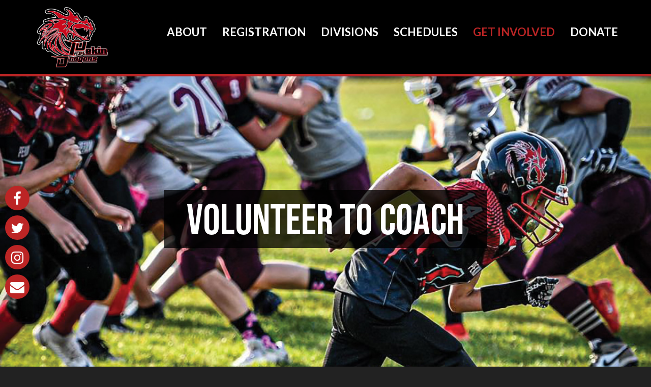

--- FILE ---
content_type: text/html; charset=UTF-8
request_url: https://pekinjfl.com/get-involved/volunteer-to-coach/
body_size: 23926
content:
<!DOCTYPE html>

<!--// OPEN HTML //-->
<html lang="en-US">

	<!--// OPEN HEAD //-->
	<head>
								
		
            <!--// SITE TITLE //-->
            <title>Volunteer to Coach &#8211; Pekin Junior Football League</title>

            <!--// SITE META //-->
            <meta charset="UTF-8"/>
                        	                <meta name="viewport" content="width=device-width, initial-scale=1.0"/>
                                    
            <!--// PINGBACK & FAVICON //-->
            <link rel="pingback" href="https://pekinjfl.com/xmlrpc.php"/>
            
                                                
        
			<style>
			.fuse_social_icons_links {
			    display: block;
			}
			.facebook-awesome-social::before {
			    content: "\f09a" !important;
			}
			


			.awesome-social-img img {
			    position: absolute;
			    top: 50%;
			    left: 50%;
			    transform: translate(-50%,-50%);
			}

			.awesome-social-img {
			    position: relative;
			}			
			.icon_wrapper .awesome-social {
			    font-family: 'FuseAwesome' !important;
			}
			#icon_wrapper .fuse_social_icons_links .awesome-social {
			    font-family: "FuseAwesome" !important;
			    ext-rendering: auto !important;
			    -webkit-font-smoothing: antialiased !important;
			    -moz-osx-font-smoothing: grayscale !important;
			}
									
			
			#icon_wrapper{
				position: fixed;
				top: 50%;
				left: 0px;
				z-index: 99999;
			}
			
			.awesome-social

			{

            margin-top:2px;

			color: #fff !important;

			text-align: center !important;

			display: block;

			
			line-height: 51px !important;

			width: 48px !important;

			height: 48px !important;

			font-size: 28px !important;

			


			}

			
			.fuse_social_icons_links

			{

			outline:0 !important;



			}

			.fuse_social_icons_links:hover{

			text-decoration:none !important;

			}

			
			.fb-awesome-social

			{

			background: #3b5998;
			border-color: #3b5998;
			
			}
			.facebook-awesome-social

			{

			background: #3b5998;
			border-color: #3b5998;
						}
			
			.fuseicon-threads.threads-awesome-social.awesome-social::before {
			    content: "\e900";
			    font-family: 'FuseCustomIcons' !important;
			    			}

			.fuseicon-threads.threads-awesome-social.awesome-social {
			    background: #000;
			}


			.tw-awesome-social

			{

			background:#00aced;
			border-color: #00aced;
			
			}
			.twitter-awesome-social

			{

			background:#00aced;
			border-color: #00aced;
			
			}
			.rss-awesome-social

			{

			background:#FA9B39;
			border-color: #FA9B39;
			
			}

			.linkedin-awesome-social

			{

			background:#007bb6;
			border-color: #007bb6;
						}

			.youtube-awesome-social

			{

			background:#bb0000;
			border-color: #bb0000;
						}

			.flickr-awesome-social

			{

			background: #ff0084;
			border-color: #ff0084;
						}

			.pinterest-awesome-social

			{

			background:#cb2027;
			border-color: #cb2027;
						}

			.stumbleupon-awesome-social

			{

			background:#f74425 ;
			border-color: #f74425;
						}

			.google-plus-awesome-social

			{

			background:#f74425 ;
			border-color: #f74425;
						}

			.instagram-awesome-social

			{

			    background: -moz-linear-gradient(45deg, #f09433 0%, #e6683c 25%, #dc2743 50%, #cc2366 75%, #bc1888 100%);
			    background: -webkit-linear-gradient(45deg, #f09433 0%,#e6683c 25%,#dc2743 50%,#cc2366 75%,#bc1888 100%);
			    background: linear-gradient(45deg, #f09433 0%,#e6683c 25%,#dc2743 50%,#cc2366 75%,#bc1888 100%);
			    filter: progid:DXImageTransform.Microsoft.gradient( startColorstr='#f09433', endColorstr='#bc1888',GradientType=1 );
			    border-color: #f09433;
					    

			}

			.tumblr-awesome-social

			{

			background: #32506d ;
			border-color: #32506d;
						}

			.vine-awesome-social

			{

			background: #00bf8f ;
			border-color: #00bf8f;
						}

            .vk-awesome-social {



            background: #45668e ;
            border-color: #45668e;
            
            }

            .soundcloud-awesome-social

                {

            background: #ff3300 ;
            border-color: #ff3300;
            
                }

                .reddit-awesome-social{



            background: #ff4500 ;
            border-color: #ff4500;

                            }

                .stack-awesome-social{



            background: #fe7a15 ;
            border-color: #fe7a15;
            
                }

                .behance-awesome-social{

            background: #1769ff ;
            border-color: #1769ff;
            
                }

                .github-awesome-social{

            background: #999999 ;
            border-color: #999999;
            


                }

                .envelope-awesome-social{

                  background: #ccc ;
 				  border-color: #ccc;                 
 				                  }

/*  Mobile */









             




			</style>

    <script>function spbImageResizer_writeCookie(){the_cookie=document.cookie,the_cookie&&window.devicePixelRatio>=2&&(the_cookie="spb_image_resizer_pixel_ratio="+window.devicePixelRatio+";"+the_cookie,document.cookie=the_cookie)}spbImageResizer_writeCookie();</script>
    <script>
        writeCookie();
        function writeCookie()
        {
            the_cookie = document.cookie;
            if( the_cookie ){
                if( window.devicePixelRatio >= 2 ){
                    the_cookie = "pixel_ratio="+window.devicePixelRatio+";"+the_cookie;
                    document.cookie = the_cookie;
                    //location = '';
                }
            }
        }
    </script>
<meta name='robots' content='index, follow, max-image-preview:large, max-snippet:-1, max-video-preview:-1' />
	<style>img:is([sizes="auto" i], [sizes^="auto," i]) { contain-intrinsic-size: 3000px 1500px }</style>
	
	<!-- This site is optimized with the Yoast SEO plugin v26.8 - https://yoast.com/product/yoast-seo-wordpress/ -->
	<link rel="canonical" href="https://pekinjfl.com/get-involved/volunteer-to-coach/" />
	<meta property="og:locale" content="en_US" />
	<meta property="og:type" content="article" />
	<meta property="og:title" content="Volunteer to Coach &#8211; Pekin Junior Football League" />
	<meta property="og:url" content="https://pekinjfl.com/get-involved/volunteer-to-coach/" />
	<meta property="og:site_name" content="Pekin Junior Football League" />
	<meta property="article:publisher" content="https://www.facebook.com/PekinDragonsJFL" />
	<meta property="article:modified_time" content="2025-04-01T19:43:12+00:00" />
	<meta property="og:image" content="https://pekinjfl.com/wp-content/uploads/2023/03/yoast-image-final.png" />
	<meta property="og:image:width" content="1200" />
	<meta property="og:image:height" content="675" />
	<meta property="og:image:type" content="image/png" />
	<meta name="twitter:card" content="summary_large_image" />
	<meta name="twitter:site" content="@pekinfootball1" />
	<meta name="twitter:label1" content="Est. reading time" />
	<meta name="twitter:data1" content="2 minutes" />
	<script type="application/ld+json" class="yoast-schema-graph">{"@context":"https://schema.org","@graph":[{"@type":"WebPage","@id":"https://pekinjfl.com/get-involved/volunteer-to-coach/","url":"https://pekinjfl.com/get-involved/volunteer-to-coach/","name":"Volunteer to Coach &#8211; Pekin Junior Football League","isPartOf":{"@id":"https://pekinjfl.com/#website"},"datePublished":"2022-10-07T21:39:13+00:00","dateModified":"2025-04-01T19:43:12+00:00","breadcrumb":{"@id":"https://pekinjfl.com/get-involved/volunteer-to-coach/#breadcrumb"},"inLanguage":"en-US","potentialAction":[{"@type":"ReadAction","target":["https://pekinjfl.com/get-involved/volunteer-to-coach/"]}]},{"@type":"BreadcrumbList","@id":"https://pekinjfl.com/get-involved/volunteer-to-coach/#breadcrumb","itemListElement":[{"@type":"ListItem","position":1,"name":"Home","item":"https://pekinjfl.com/"},{"@type":"ListItem","position":2,"name":"Get Involved","item":"https://pekinjfl.com/get-involved/"},{"@type":"ListItem","position":3,"name":"Volunteer to Coach"}]},{"@type":"WebSite","@id":"https://pekinjfl.com/#website","url":"https://pekinjfl.com/","name":"Pekin Junior Football League","description":"","publisher":{"@id":"https://pekinjfl.com/#organization"},"potentialAction":[{"@type":"SearchAction","target":{"@type":"EntryPoint","urlTemplate":"https://pekinjfl.com/?s={search_term_string}"},"query-input":{"@type":"PropertyValueSpecification","valueRequired":true,"valueName":"search_term_string"}}],"inLanguage":"en-US"},{"@type":"Organization","@id":"https://pekinjfl.com/#organization","name":"Pekin Junior Football League","url":"https://pekinjfl.com/","logo":{"@type":"ImageObject","inLanguage":"en-US","@id":"https://pekinjfl.com/#/schema/logo/image/","url":"https://pekinjfl.com/wp-content/uploads/2022/10/logo-new.png","contentUrl":"https://pekinjfl.com/wp-content/uploads/2022/10/logo-new.png","width":500,"height":300,"caption":"Pekin Junior Football League"},"image":{"@id":"https://pekinjfl.com/#/schema/logo/image/"},"sameAs":["https://www.facebook.com/PekinDragonsJFL","https://x.com/pekinfootball1","https://www.instagram.com/pekinjfl/"]}]}</script>
	<!-- / Yoast SEO plugin. -->


<link rel='dns-prefetch' href='//maps.google.com' />
<link rel='dns-prefetch' href='//fonts.googleapis.com' />
<link rel='preconnect' href='https://fonts.gstatic.com' crossorigin />
<link rel="alternate" type="application/rss+xml" title="Pekin Junior Football League &raquo; Feed" href="https://pekinjfl.com/feed/" />
<link rel="alternate" type="application/rss+xml" title="Pekin Junior Football League &raquo; Comments Feed" href="https://pekinjfl.com/comments/feed/" />
<script type="text/javascript">
/* <![CDATA[ */
window._wpemojiSettings = {"baseUrl":"https:\/\/s.w.org\/images\/core\/emoji\/16.0.1\/72x72\/","ext":".png","svgUrl":"https:\/\/s.w.org\/images\/core\/emoji\/16.0.1\/svg\/","svgExt":".svg","source":{"concatemoji":"https:\/\/pekinjfl.com\/wp-includes\/js\/wp-emoji-release.min.js?ver=6.8.3"}};
/*! This file is auto-generated */
!function(s,n){var o,i,e;function c(e){try{var t={supportTests:e,timestamp:(new Date).valueOf()};sessionStorage.setItem(o,JSON.stringify(t))}catch(e){}}function p(e,t,n){e.clearRect(0,0,e.canvas.width,e.canvas.height),e.fillText(t,0,0);var t=new Uint32Array(e.getImageData(0,0,e.canvas.width,e.canvas.height).data),a=(e.clearRect(0,0,e.canvas.width,e.canvas.height),e.fillText(n,0,0),new Uint32Array(e.getImageData(0,0,e.canvas.width,e.canvas.height).data));return t.every(function(e,t){return e===a[t]})}function u(e,t){e.clearRect(0,0,e.canvas.width,e.canvas.height),e.fillText(t,0,0);for(var n=e.getImageData(16,16,1,1),a=0;a<n.data.length;a++)if(0!==n.data[a])return!1;return!0}function f(e,t,n,a){switch(t){case"flag":return n(e,"\ud83c\udff3\ufe0f\u200d\u26a7\ufe0f","\ud83c\udff3\ufe0f\u200b\u26a7\ufe0f")?!1:!n(e,"\ud83c\udde8\ud83c\uddf6","\ud83c\udde8\u200b\ud83c\uddf6")&&!n(e,"\ud83c\udff4\udb40\udc67\udb40\udc62\udb40\udc65\udb40\udc6e\udb40\udc67\udb40\udc7f","\ud83c\udff4\u200b\udb40\udc67\u200b\udb40\udc62\u200b\udb40\udc65\u200b\udb40\udc6e\u200b\udb40\udc67\u200b\udb40\udc7f");case"emoji":return!a(e,"\ud83e\udedf")}return!1}function g(e,t,n,a){var r="undefined"!=typeof WorkerGlobalScope&&self instanceof WorkerGlobalScope?new OffscreenCanvas(300,150):s.createElement("canvas"),o=r.getContext("2d",{willReadFrequently:!0}),i=(o.textBaseline="top",o.font="600 32px Arial",{});return e.forEach(function(e){i[e]=t(o,e,n,a)}),i}function t(e){var t=s.createElement("script");t.src=e,t.defer=!0,s.head.appendChild(t)}"undefined"!=typeof Promise&&(o="wpEmojiSettingsSupports",i=["flag","emoji"],n.supports={everything:!0,everythingExceptFlag:!0},e=new Promise(function(e){s.addEventListener("DOMContentLoaded",e,{once:!0})}),new Promise(function(t){var n=function(){try{var e=JSON.parse(sessionStorage.getItem(o));if("object"==typeof e&&"number"==typeof e.timestamp&&(new Date).valueOf()<e.timestamp+604800&&"object"==typeof e.supportTests)return e.supportTests}catch(e){}return null}();if(!n){if("undefined"!=typeof Worker&&"undefined"!=typeof OffscreenCanvas&&"undefined"!=typeof URL&&URL.createObjectURL&&"undefined"!=typeof Blob)try{var e="postMessage("+g.toString()+"("+[JSON.stringify(i),f.toString(),p.toString(),u.toString()].join(",")+"));",a=new Blob([e],{type:"text/javascript"}),r=new Worker(URL.createObjectURL(a),{name:"wpTestEmojiSupports"});return void(r.onmessage=function(e){c(n=e.data),r.terminate(),t(n)})}catch(e){}c(n=g(i,f,p,u))}t(n)}).then(function(e){for(var t in e)n.supports[t]=e[t],n.supports.everything=n.supports.everything&&n.supports[t],"flag"!==t&&(n.supports.everythingExceptFlag=n.supports.everythingExceptFlag&&n.supports[t]);n.supports.everythingExceptFlag=n.supports.everythingExceptFlag&&!n.supports.flag,n.DOMReady=!1,n.readyCallback=function(){n.DOMReady=!0}}).then(function(){return e}).then(function(){var e;n.supports.everything||(n.readyCallback(),(e=n.source||{}).concatemoji?t(e.concatemoji):e.wpemoji&&e.twemoji&&(t(e.twemoji),t(e.wpemoji)))}))}((window,document),window._wpemojiSettings);
/* ]]> */
</script>
<style id='wp-emoji-styles-inline-css' type='text/css'>

	img.wp-smiley, img.emoji {
		display: inline !important;
		border: none !important;
		box-shadow: none !important;
		height: 1em !important;
		width: 1em !important;
		margin: 0 0.07em !important;
		vertical-align: -0.1em !important;
		background: none !important;
		padding: 0 !important;
	}
</style>
<link rel='stylesheet' id='wp-block-library-css' href='https://pekinjfl.com/wp-includes/css/dist/block-library/style.min.css?ver=6.8.3' type='text/css' media='all' />
<style id='classic-theme-styles-inline-css' type='text/css'>
/*! This file is auto-generated */
.wp-block-button__link{color:#fff;background-color:#32373c;border-radius:9999px;box-shadow:none;text-decoration:none;padding:calc(.667em + 2px) calc(1.333em + 2px);font-size:1.125em}.wp-block-file__button{background:#32373c;color:#fff;text-decoration:none}
</style>
<style id='global-styles-inline-css' type='text/css'>
:root{--wp--preset--aspect-ratio--square: 1;--wp--preset--aspect-ratio--4-3: 4/3;--wp--preset--aspect-ratio--3-4: 3/4;--wp--preset--aspect-ratio--3-2: 3/2;--wp--preset--aspect-ratio--2-3: 2/3;--wp--preset--aspect-ratio--16-9: 16/9;--wp--preset--aspect-ratio--9-16: 9/16;--wp--preset--color--black: #000000;--wp--preset--color--cyan-bluish-gray: #abb8c3;--wp--preset--color--white: #ffffff;--wp--preset--color--pale-pink: #f78da7;--wp--preset--color--vivid-red: #cf2e2e;--wp--preset--color--luminous-vivid-orange: #ff6900;--wp--preset--color--luminous-vivid-amber: #fcb900;--wp--preset--color--light-green-cyan: #7bdcb5;--wp--preset--color--vivid-green-cyan: #00d084;--wp--preset--color--pale-cyan-blue: #8ed1fc;--wp--preset--color--vivid-cyan-blue: #0693e3;--wp--preset--color--vivid-purple: #9b51e0;--wp--preset--gradient--vivid-cyan-blue-to-vivid-purple: linear-gradient(135deg,rgba(6,147,227,1) 0%,rgb(155,81,224) 100%);--wp--preset--gradient--light-green-cyan-to-vivid-green-cyan: linear-gradient(135deg,rgb(122,220,180) 0%,rgb(0,208,130) 100%);--wp--preset--gradient--luminous-vivid-amber-to-luminous-vivid-orange: linear-gradient(135deg,rgba(252,185,0,1) 0%,rgba(255,105,0,1) 100%);--wp--preset--gradient--luminous-vivid-orange-to-vivid-red: linear-gradient(135deg,rgba(255,105,0,1) 0%,rgb(207,46,46) 100%);--wp--preset--gradient--very-light-gray-to-cyan-bluish-gray: linear-gradient(135deg,rgb(238,238,238) 0%,rgb(169,184,195) 100%);--wp--preset--gradient--cool-to-warm-spectrum: linear-gradient(135deg,rgb(74,234,220) 0%,rgb(151,120,209) 20%,rgb(207,42,186) 40%,rgb(238,44,130) 60%,rgb(251,105,98) 80%,rgb(254,248,76) 100%);--wp--preset--gradient--blush-light-purple: linear-gradient(135deg,rgb(255,206,236) 0%,rgb(152,150,240) 100%);--wp--preset--gradient--blush-bordeaux: linear-gradient(135deg,rgb(254,205,165) 0%,rgb(254,45,45) 50%,rgb(107,0,62) 100%);--wp--preset--gradient--luminous-dusk: linear-gradient(135deg,rgb(255,203,112) 0%,rgb(199,81,192) 50%,rgb(65,88,208) 100%);--wp--preset--gradient--pale-ocean: linear-gradient(135deg,rgb(255,245,203) 0%,rgb(182,227,212) 50%,rgb(51,167,181) 100%);--wp--preset--gradient--electric-grass: linear-gradient(135deg,rgb(202,248,128) 0%,rgb(113,206,126) 100%);--wp--preset--gradient--midnight: linear-gradient(135deg,rgb(2,3,129) 0%,rgb(40,116,252) 100%);--wp--preset--font-size--small: 13px;--wp--preset--font-size--medium: 20px;--wp--preset--font-size--large: 36px;--wp--preset--font-size--x-large: 42px;--wp--preset--spacing--20: 0.44rem;--wp--preset--spacing--30: 0.67rem;--wp--preset--spacing--40: 1rem;--wp--preset--spacing--50: 1.5rem;--wp--preset--spacing--60: 2.25rem;--wp--preset--spacing--70: 3.38rem;--wp--preset--spacing--80: 5.06rem;--wp--preset--shadow--natural: 6px 6px 9px rgba(0, 0, 0, 0.2);--wp--preset--shadow--deep: 12px 12px 50px rgba(0, 0, 0, 0.4);--wp--preset--shadow--sharp: 6px 6px 0px rgba(0, 0, 0, 0.2);--wp--preset--shadow--outlined: 6px 6px 0px -3px rgba(255, 255, 255, 1), 6px 6px rgba(0, 0, 0, 1);--wp--preset--shadow--crisp: 6px 6px 0px rgba(0, 0, 0, 1);}:where(.is-layout-flex){gap: 0.5em;}:where(.is-layout-grid){gap: 0.5em;}body .is-layout-flex{display: flex;}.is-layout-flex{flex-wrap: wrap;align-items: center;}.is-layout-flex > :is(*, div){margin: 0;}body .is-layout-grid{display: grid;}.is-layout-grid > :is(*, div){margin: 0;}:where(.wp-block-columns.is-layout-flex){gap: 2em;}:where(.wp-block-columns.is-layout-grid){gap: 2em;}:where(.wp-block-post-template.is-layout-flex){gap: 1.25em;}:where(.wp-block-post-template.is-layout-grid){gap: 1.25em;}.has-black-color{color: var(--wp--preset--color--black) !important;}.has-cyan-bluish-gray-color{color: var(--wp--preset--color--cyan-bluish-gray) !important;}.has-white-color{color: var(--wp--preset--color--white) !important;}.has-pale-pink-color{color: var(--wp--preset--color--pale-pink) !important;}.has-vivid-red-color{color: var(--wp--preset--color--vivid-red) !important;}.has-luminous-vivid-orange-color{color: var(--wp--preset--color--luminous-vivid-orange) !important;}.has-luminous-vivid-amber-color{color: var(--wp--preset--color--luminous-vivid-amber) !important;}.has-light-green-cyan-color{color: var(--wp--preset--color--light-green-cyan) !important;}.has-vivid-green-cyan-color{color: var(--wp--preset--color--vivid-green-cyan) !important;}.has-pale-cyan-blue-color{color: var(--wp--preset--color--pale-cyan-blue) !important;}.has-vivid-cyan-blue-color{color: var(--wp--preset--color--vivid-cyan-blue) !important;}.has-vivid-purple-color{color: var(--wp--preset--color--vivid-purple) !important;}.has-black-background-color{background-color: var(--wp--preset--color--black) !important;}.has-cyan-bluish-gray-background-color{background-color: var(--wp--preset--color--cyan-bluish-gray) !important;}.has-white-background-color{background-color: var(--wp--preset--color--white) !important;}.has-pale-pink-background-color{background-color: var(--wp--preset--color--pale-pink) !important;}.has-vivid-red-background-color{background-color: var(--wp--preset--color--vivid-red) !important;}.has-luminous-vivid-orange-background-color{background-color: var(--wp--preset--color--luminous-vivid-orange) !important;}.has-luminous-vivid-amber-background-color{background-color: var(--wp--preset--color--luminous-vivid-amber) !important;}.has-light-green-cyan-background-color{background-color: var(--wp--preset--color--light-green-cyan) !important;}.has-vivid-green-cyan-background-color{background-color: var(--wp--preset--color--vivid-green-cyan) !important;}.has-pale-cyan-blue-background-color{background-color: var(--wp--preset--color--pale-cyan-blue) !important;}.has-vivid-cyan-blue-background-color{background-color: var(--wp--preset--color--vivid-cyan-blue) !important;}.has-vivid-purple-background-color{background-color: var(--wp--preset--color--vivid-purple) !important;}.has-black-border-color{border-color: var(--wp--preset--color--black) !important;}.has-cyan-bluish-gray-border-color{border-color: var(--wp--preset--color--cyan-bluish-gray) !important;}.has-white-border-color{border-color: var(--wp--preset--color--white) !important;}.has-pale-pink-border-color{border-color: var(--wp--preset--color--pale-pink) !important;}.has-vivid-red-border-color{border-color: var(--wp--preset--color--vivid-red) !important;}.has-luminous-vivid-orange-border-color{border-color: var(--wp--preset--color--luminous-vivid-orange) !important;}.has-luminous-vivid-amber-border-color{border-color: var(--wp--preset--color--luminous-vivid-amber) !important;}.has-light-green-cyan-border-color{border-color: var(--wp--preset--color--light-green-cyan) !important;}.has-vivid-green-cyan-border-color{border-color: var(--wp--preset--color--vivid-green-cyan) !important;}.has-pale-cyan-blue-border-color{border-color: var(--wp--preset--color--pale-cyan-blue) !important;}.has-vivid-cyan-blue-border-color{border-color: var(--wp--preset--color--vivid-cyan-blue) !important;}.has-vivid-purple-border-color{border-color: var(--wp--preset--color--vivid-purple) !important;}.has-vivid-cyan-blue-to-vivid-purple-gradient-background{background: var(--wp--preset--gradient--vivid-cyan-blue-to-vivid-purple) !important;}.has-light-green-cyan-to-vivid-green-cyan-gradient-background{background: var(--wp--preset--gradient--light-green-cyan-to-vivid-green-cyan) !important;}.has-luminous-vivid-amber-to-luminous-vivid-orange-gradient-background{background: var(--wp--preset--gradient--luminous-vivid-amber-to-luminous-vivid-orange) !important;}.has-luminous-vivid-orange-to-vivid-red-gradient-background{background: var(--wp--preset--gradient--luminous-vivid-orange-to-vivid-red) !important;}.has-very-light-gray-to-cyan-bluish-gray-gradient-background{background: var(--wp--preset--gradient--very-light-gray-to-cyan-bluish-gray) !important;}.has-cool-to-warm-spectrum-gradient-background{background: var(--wp--preset--gradient--cool-to-warm-spectrum) !important;}.has-blush-light-purple-gradient-background{background: var(--wp--preset--gradient--blush-light-purple) !important;}.has-blush-bordeaux-gradient-background{background: var(--wp--preset--gradient--blush-bordeaux) !important;}.has-luminous-dusk-gradient-background{background: var(--wp--preset--gradient--luminous-dusk) !important;}.has-pale-ocean-gradient-background{background: var(--wp--preset--gradient--pale-ocean) !important;}.has-electric-grass-gradient-background{background: var(--wp--preset--gradient--electric-grass) !important;}.has-midnight-gradient-background{background: var(--wp--preset--gradient--midnight) !important;}.has-small-font-size{font-size: var(--wp--preset--font-size--small) !important;}.has-medium-font-size{font-size: var(--wp--preset--font-size--medium) !important;}.has-large-font-size{font-size: var(--wp--preset--font-size--large) !important;}.has-x-large-font-size{font-size: var(--wp--preset--font-size--x-large) !important;}
:where(.wp-block-post-template.is-layout-flex){gap: 1.25em;}:where(.wp-block-post-template.is-layout-grid){gap: 1.25em;}
:where(.wp-block-columns.is-layout-flex){gap: 2em;}:where(.wp-block-columns.is-layout-grid){gap: 2em;}
:root :where(.wp-block-pullquote){font-size: 1.5em;line-height: 1.6;}
</style>
<link rel='stylesheet' id='redux-extendify-styles-css' href='https://pekinjfl.com/wp-content/plugins/fuse-social-floating-sidebar/framework/redux-core/assets/css/extendify-utilities.css?ver=4.4.0' type='text/css' media='all' />
<link rel='stylesheet' id='fuse-awesome-css' href='https://pekinjfl.com/wp-content/plugins/fuse-social-floating-sidebar/inc/font-awesome/css/font-awesome.min.css?ver=5.4.10' type='text/css' media='all' />
<link rel='stylesheet' id='spb-frontend-css' href='https://pekinjfl.com/wp-content/plugins/swift-framework/includes/page-builder/frontend-assets/css/spb-styles.css' type='text/css' media='all' />
<link rel='stylesheet' id='swift-slider-min-css' href='https://pekinjfl.com/wp-content/plugins/swift-framework/includes/swift-slider/assets/css/swift-slider.min.css' type='text/css' media='all' />
<link rel='stylesheet' id='wp-components-css' href='https://pekinjfl.com/wp-includes/css/dist/components/style.min.css?ver=6.8.3' type='text/css' media='all' />
<link rel='stylesheet' id='godaddy-styles-css' href='https://pekinjfl.com/wp-content/mu-plugins/vendor/wpex/godaddy-launch/includes/Dependencies/GoDaddy/Styles/build/latest.css?ver=2.0.2' type='text/css' media='all' />
<link rel='stylesheet' id='bootstrap-css' href='https://pekinjfl.com/wp-content/themes/joyn/css/bootstrap.min.css' type='text/css' media='all' />
<link rel='stylesheet' id='font-awesome-v5-css' href='https://pekinjfl.com/wp-content/themes/joyn/css/font-awesome.min.css?ver=5.10.1' type='text/css' media='all' />
<link rel='stylesheet' id='font-awesome-v4shims-css' href='https://pekinjfl.com/wp-content/themes/joyn/css/v4-shims.min.css' type='text/css' media='all' />
<link rel='stylesheet' id='ssgizmo-css' href='https://pekinjfl.com/wp-content/themes/joyn/css/ss-gizmo.css' type='text/css' media='all' />
<link rel='stylesheet' id='sf-main-css' href='https://pekinjfl.com/wp-content/themes/joyn/style.css' type='text/css' media='all' />
<link rel='stylesheet' id='sf-responsive-css' href='https://pekinjfl.com/wp-content/themes/joyn/css/responsive.css' type='text/css' media='screen' />
<link rel="preload" as="style" href="https://fonts.googleapis.com/css?family=Lato:100,300,400,700,900,100italic,300italic,400italic,700italic,900italic%7CBebas%20Neue:400&#038;display=swap&#038;ver=6.8.3" /><link rel="stylesheet" href="https://fonts.googleapis.com/css?family=Lato:100,300,400,700,900,100italic,300italic,400italic,700italic,900italic%7CBebas%20Neue:400&#038;display=swap&#038;ver=6.8.3" media="print" onload="this.media='all'"><noscript><link rel="stylesheet" href="https://fonts.googleapis.com/css?family=Lato:100,300,400,700,900,100italic,300italic,400italic,700italic,900italic%7CBebas%20Neue:400&#038;display=swap&#038;ver=6.8.3" /></noscript><script type="text/javascript" src="https://pekinjfl.com/wp-includes/js/jquery/jquery.min.js?ver=3.7.1" id="jquery-core-js"></script>
<script type="text/javascript" src="https://pekinjfl.com/wp-includes/js/jquery/jquery-migrate.min.js?ver=3.4.1" id="jquery-migrate-js"></script>
<script type="text/javascript" id="fuse-social-script-js-extra">
/* <![CDATA[ */
var fuse_social = {"ajax_url":"https:\/\/pekinjfl.com\/wp-admin\/admin-ajax.php"};
/* ]]> */
</script>
<script type="text/javascript" src="https://pekinjfl.com/wp-content/plugins/fuse-social-floating-sidebar/inc/js/fuse_script.js?ver=1546333635" id="fuse-social-script-js"></script>
<script type="text/javascript" src="https://pekinjfl.com/wp-content/plugins/swift-framework/public/js/lib/jquery.viewports.min.js" id="jquery-viewports-js"></script>
<script type="text/javascript" src="https://pekinjfl.com/wp-content/plugins/swift-framework/public/js/lib/jquery.smartresize.min.js" id="jquery-smartresize-js"></script>
<link rel="https://api.w.org/" href="https://pekinjfl.com/wp-json/" /><link rel="alternate" title="JSON" type="application/json" href="https://pekinjfl.com/wp-json/wp/v2/pages/148" /><link rel="EditURI" type="application/rsd+xml" title="RSD" href="https://pekinjfl.com/xmlrpc.php?rsd" />
<meta name="generator" content="WordPress 6.8.3" />
<link rel='shortlink' href='https://pekinjfl.com/?p=148' />
<link rel="alternate" title="oEmbed (JSON)" type="application/json+oembed" href="https://pekinjfl.com/wp-json/oembed/1.0/embed?url=https%3A%2F%2Fpekinjfl.com%2Fget-involved%2Fvolunteer-to-coach%2F" />
<link rel="alternate" title="oEmbed (XML)" type="text/xml+oembed" href="https://pekinjfl.com/wp-json/oembed/1.0/embed?url=https%3A%2F%2Fpekinjfl.com%2Fget-involved%2Fvolunteer-to-coach%2F&#038;format=xml" />
<meta name="generator" content="Redux 4.4.0" />			<script type="text/javascript">
			var ajaxurl = 'https://pekinjfl.com/wp-admin/admin-ajax.php';
			</script>
			<!--[if lt IE 9]><script data-cfasync="false" src="https://pekinjfl.com/wp-content/themes/joyn/js/respond.js"></script><script data-cfasync="false" src="https://pekinjfl.com/wp-content/themes/joyn/js/html5shiv.js"></script><script data-cfasync="false" src="https://pekinjfl.com/wp-content/themes/joyn/js/excanvas.compiled.js"></script><![endif]--><style type="text/css">
@media only screen and (min-width: 1230px) {
					.layout-boxed #container {
						width: 1230px;
					}
					.container {
						width: 1200px;
					}
					nav ul.menu > li.menu-item.sf-mega-menu-fw > ul.sub-menu {
						width: 1170px!important;
					}
					#header .is-sticky .sticky-header, #header-section.header-5 #header {
						max-width: 1170px!important;
					}
					.boxed-layout #header-section.header-3 #header .is-sticky .sticky-header, .boxed-layout #header-section.header-4 #header .is-sticky .sticky-header, .boxed-layout #header-section.header-5 #header .is-sticky .sticky-header {
						max-width: 1170px;
					}
					body.layout-boxed .is-sticky #header {
					    max-width: 1170!important;
					}
				}::selection, ::-moz-selection {background-color: #bc2525; color: #fff;}.accent-bg, .funded-bar .bar {background-color:#bc2525;}.accent {color:#bc2525;}.recent-post figure, span.highlighted, span.dropcap4, .loved-item:hover .loved-count, .flickr-widget li, .portfolio-grid li, .wpcf7 input.wpcf7-submit[type="submit"], .woocommerce-page nav.woocommerce-pagination ul li span.current, .woocommerce nav.woocommerce-pagination ul li span.current, figcaption .product-added, .woocommerce .wc-new-badge, .yith-wcwl-wishlistexistsbrowse a, .yith-wcwl-wishlistaddedbrowse a, .woocommerce .widget_layered_nav ul li.chosen > *, .woocommerce .widget_layered_nav_filters ul li a, .sticky-post-icon, .fw-video-close:hover {background-color: #bc2525!important; color: #ffffff;}a:hover, #sidebar a:hover, .pagination-wrap a:hover, .carousel-nav a:hover, .portfolio-pagination div:hover > i, #footer a:hover, .beam-me-up a:hover span, .portfolio-item .portfolio-item-permalink, .read-more-link, .blog-item .read-more, .blog-item-details a:hover, .author-link, #reply-title small a, span.dropcap2, .spb_divider.go_to_top a, .love-it-wrapper .loved, .comments-likes .loved span.love-count, .item-link:hover, #header-translation p a, #breadcrumbs a:hover, .ui-widget-content a:hover, .yith-wcwl-add-button a:hover, #product-img-slider li a.zoom:hover, .woocommerce .star-rating span, .article-body-wrap .share-links a:hover, ul.member-contact li a:hover, .price ins, .bag-product a.remove:hover, .bag-product-title a:hover, #back-to-top:hover,  ul.member-contact li a:hover, .fw-video-link-image:hover i, .ajax-search-results .all-results:hover, .search-result h5 a:hover .ui-state-default a:hover, .fw-video-link-icon:hover {color: #bc2525;}.carousel-wrap > a:hover, #mobile-menu ul li:hover > a {color: #bc2525!important;}.read-more i:before, .read-more em:before {color: #bc2525;}textarea:focus, input:focus, input[type="text"]:focus, input[type="email"]:focus, textarea:focus, .bypostauthor .comment-wrap .comment-avatar,.search-form input:focus, .wpcf7 input:focus, .wpcf7 textarea:focus, .ginput_container input:focus, .ginput_container textarea:focus, .mymail-form input:focus, .mymail-form textarea:focus, input[type="tel"]:focus, input[type="number"]:focus {border-color: #bc2525!important;}nav .menu ul li:first-child:after,.navigation a:hover > .nav-text, .returning-customer a:hover {border-bottom-color: #bc2525;}nav .menu ul ul li:first-child:after {border-right-color: #bc2525;}.spb_impact_text .spb_call_text {border-left-color: #bc2525;}.spb_impact_text .spb_button span {color: #fff;}.woocommerce .free-badge {background-color: #222222; color: #ffffff;}a[rel="tooltip"], ul.member-contact li a, a.text-link, .tags-wrap .tags a, .logged-in-as a, .comment-meta-actions .edit-link, .comment-meta-actions .comment-reply, .read-more {border-color: #bc2525;}.super-search-go {border-color: #bc2525!important;}.super-search-go:hover {background: #bc2525!important;border-color: #bc2525!important;}.owl-pagination .owl-page span {background-color: #bc2525;}.owl-pagination .owl-page::after {background-color: #bc2525;}.owl-pagination .owl-page:hover span, .owl-pagination .owl-page.active a {background-color: #222222;}body.header-below-slider .home-slider-wrap #slider-continue:hover {border-color: #bc2525;}body.header-below-slider .home-slider-wrap #slider-continue:hover i {color: #bc2525;}#one-page-nav li a:hover > i {background: #bc2525;}#one-page-nav li.selected a:hover > i {border-color: #bc2525;}#one-page-nav li .hover-caption {background: #bc2525; color: #ffffff;}#one-page-nav li .hover-caption:after {border-left-color: #bc2525;}#sf-home-preloader, #site-loading {background-color: #FFFFFF;}.loading-bar-transition .pace .pace-progress {background-color: #bc2525;}.spinner .circle-bar, .circle-bar .spinner > div {border-left-color:#bc2525;border-bottom-color:#bc2525;border-right-color:#bc2525;border-top-color:#bc2525;}.orbit-bars .spinner > div:before {border-top-color:#bc2525;border-bottom-color:#bc2525;}.orbit-bars .spinner > div:after {background-color: #bc2525;}body, .layout-fullwidth #container {background-color: #222222;}#main-container, .tm-toggle-button-wrap a {background-color: #FFFFFF;}a, .ui-widget-content a, #respond .form-submit input[type="submit"] {color: #bc2525;}a:hover {color: #bc2525;}.pagination-wrap li a:hover, ul.bar-styling li:not(.selected) > a:hover, ul.bar-styling li > .comments-likes:hover, ul.page-numbers li > a:hover, ul.page-numbers li > span.current {color: #ffffff!important;background: #bc2525;border-color: #bc2525;}ul.bar-styling li > .comments-likes:hover * {color: #ffffff!important;}.pagination-wrap li a, .pagination-wrap li span, .pagination-wrap li span.expand, ul.bar-styling li > a, ul.bar-styling li > div, ul.page-numbers li > a, ul.page-numbers li > span, .curved-bar-styling, ul.bar-styling li > form input, .spb_directory_filter_below {border-color: #bc2525;}ul.bar-styling li > a, ul.bar-styling li > span, ul.bar-styling li > div, ul.bar-styling li > form input {background-color: #FFFFFF;}input[type="text"], input[type="email"], input[type="password"], textarea, select, .wpcf7 input[type="text"], .wpcf7 input[type="email"], .wpcf7 textarea, .wpcf7 select, .ginput_container input[type="text"], .ginput_container input[type="email"], .ginput_container textarea, .ginput_container select, .mymail-form input[type="text"], .mymail-form input[type="email"], .mymail-form textarea, .mymail-form select, input[type="date"], input[type="tel"], input.input-text, input[type="number"] {border-color: #bc2525;background-color: #f7f7f7;color:#222222;}input[type="submit"], button[type="submit"], input[type="file"], select {border-color: #bc2525;}input[type="submit"]:hover, button[type="submit"]:hover, .wpcf7 input.wpcf7-submit[type="submit"]:hover, .gform_wrapper input[type="submit"]:hover, .mymail-form input[type="submit"]:hover {background: #222222!important;border-color: #ffffff!important; color: #ffffff!important;}.modal-header {background: #f7f7f7;}.recent-post .post-details, .portfolio-item h5.portfolio-subtitle, .search-item-content time, .search-item-content span, .portfolio-details-wrap .date {color: #222222;}ul.bar-styling li.facebook > a:hover {color: #fff!important;background: #3b5998;border-color: #3b5998;}ul.bar-styling li.twitter > a:hover {color: #fff!important;background: #4099FF;border-color: #4099FF;}ul.bar-styling li.google-plus > a:hover {color: #fff!important;background: #d34836;border-color: #d34836;}ul.bar-styling li.pinterest > a:hover {color: #fff!important;background: #cb2027;border-color: #cb2027;}#top-bar {background: #bc2525;}#top-bar .tb-text {color: #ffffff;}#top-bar .tb-text > a, #top-bar nav .menu > li > a {color: #ffffff;}#top-bar .menu li {border-left-color: #ffffff; border-right-color: #ffffff;}#top-bar .menu > li > a, #top-bar .menu > li.parent:after {color: #ffffff;}#top-bar .menu > li > a:hover, #top-bar a:hover {color: #ffffff;}.header-wrap, .header-standard-overlay #header, .vertical-header .header-wrap #header-section, #header-section .is-sticky #header.sticky-header {background-color:#000000;}.header-left, .header-right, .vertical-menu-bottom .copyright {color: #222;}.header-left a, .header-right a, .vertical-menu-bottom .copyright a, #header .header-left ul.menu > li > a.header-search-link-alt, #header .header-right ul.menu > li > a.header-search-link-alt {color: #bc2525;}.header-left a:hover, .header-right a:hover, .vertical-menu-bottom .copyright a:hover {color: #bc2525;}#header .header-left ul.menu > li:hover > a.header-search-link-alt, #header .header-right ul.menu > li:hover > a.header-search-link-alt {color: #bc2525!important;}#header-search a:hover, .super-search-close:hover {color: #bc2525;}.sf-super-search {background-color: #222222;}.sf-super-search .search-options .ss-dropdown > span, .sf-super-search .search-options input {color: #bc2525; border-bottom-color: #bc2525;}.sf-super-search .search-options .ss-dropdown ul li .fa-check {color: #bc2525;}.sf-super-search-go:hover, .sf-super-search-close:hover { background-color: #bc2525; border-color: #bc2525; color: #ffffff;}#header-languages .current-language {color: #222222;}#header-section #main-nav {border-top-color: #222222;}.ajax-search-wrap {background-color:#000000}.ajax-search-wrap, .ajax-search-results, .search-result-pt .search-result, .vertical-header .ajax-search-results {border-color: #222222;}.page-content {border-bottom-color: #bc2525;}.ajax-search-wrap input[type="text"], .search-result-pt h6, .no-search-results h6, .search-result h5 a, .no-search-results p {color: #ffffff;}.search-item-content time {color: #222222;}.header-wrap, #header-section .is-sticky .sticky-header, #header-section.header-5 #header {border-bottom: 1px solid#ffffff;}.vertical-header .header-wrap {border-right: 1px solid#ffffff;}.vertical-header-right .header-wrap {border-left: 1px solid#ffffff;}#mobile-top-text, #mobile-header {background-color: #000000;border-bottom-color:#ffffff;}#mobile-top-text, #mobile-logo h1 {color: #222;}#mobile-top-text a, #mobile-header a {color: #bc2525;}#mobile-header a.mobile-menu-link span.menu-bars, #mobile-header a.mobile-menu-link span.menu-bars:before, #mobile-header a.mobile-menu-link span.menu-bars:after {background-color: #bc2525;}#mobile-menu-wrap, #mobile-cart-wrap {background-color: #222;color: #ffffff;}.mobile-search-form input[type="text"] {color: #ffffff;border-bottom-color: #ffffff;}#mobile-menu-wrap a, #mobile-cart-wrap a:not(.sf-button) {color: #fff;}#mobile-menu-wrap a:hover, #mobile-cart-wrap a:not(.sf-button):hover {color: #ffffff;}#mobile-cart-wrap .shopping-bag-item > a.cart-contents, #mobile-cart-wrap .bag-product, #mobile-cart-wrap .bag-empty {border-bottom-color: #ffffff;}#mobile-menu ul li, .mobile-cart-menu li, .mobile-cart-menu .bag-header, .mobile-cart-menu .bag-product, .mobile-cart-menu .bag-empty {border-color: #ffffff;}a.mobile-menu-link span, a.mobile-menu-link span:before, a.mobile-menu-link span:after {background: #fff;}a.mobile-menu-link:hover span, a.mobile-menu-link:hover span:before, a.mobile-menu-link:hover span:after {background: #ffffff;}.full-center #main-navigation ul.menu > li > a, .full-center .header-right ul.menu > li > a, .full-center nav.float-alt-menu ul.menu > li > a, .full-center .header-right div.text, .full-center #header .aux-item ul.social-icons li {height:145px;line-height:145px;}.full-center #header, .full-center .float-menu {height:145px;}.full-center nav li.menu-item.sf-mega-menu > ul.sub-menu, .full-center .ajax-search-wrap {top:145px!important;}.browser-ff #logo a {height:145px;}.full-center #logo {max-height:145px;}#logo.has-img, .header-left, .header-right {height:125px;}#mobile-logo {max-height:125px;}.full-center #logo.has-img a > img {max-height: 125px;}.header-left, .header-right {line-height:125px;}.browser-ie #logo {width:500px;}#logo img.retina {max-width:250px;}#logo.has-img a > img {padding: 10px 0;}#logo.has-img a {height:145px;}#logo.has-img a > img {padding:0;}.full-center.resized-header #main-navigation ul.menu > li > a, .full-center.resized-header .header-right ul.menu > li > a, .full-center.resized-header nav.float-alt-menu ul.menu > li > a, .full-center.resized-header .header-right div.text, .full-center.resized-header #header .aux-item ul.social-icons li {height:135px;line-height:135px;}.full-center.resized-header #logo, .full-center.resized-header #logo.no-img a {height:135px;}.full-center.resized-header #header, .full-center.resized-header .float-menu {height:135px;}.full-center.resized-header nav li.menu-item.sf-mega-menu > ul.sub-menu, .full-center.resized-header nav li.menu-item.sf-mega-menu-alt > ul.sub-menu, .full-center.resized-header nav li.menu-item > ul.sub-menu, .full-center.resized-header .ajax-search-wrap {top:135px!important;}.browser-ff .resized-header #logo a {height:135px;}.resized-header #logo.has-img a {height:135px;}.full-center.resized-header nav.float-alt-menu ul.menu > li > ul.sub-menu {top:135px!important;}#main-nav, .header-wrap[class*="page-header-naked"] #header-section .is-sticky #main-nav, #header-section .is-sticky .sticky-header, #header-section.header-5 #header, .header-wrap[class*="page-header-naked"] #header .is-sticky .sticky-header, .header-wrap[class*="page-header-naked"] #header-section.header-5 #header .is-sticky .sticky-header {background-color: #000000;}#main-nav {border-color: #222222;border-top-style: solid;}.show-menu {background-color: #222222;color: #ffffff;}nav .menu > li:before {background: #07c1b6;}nav .menu .sub-menu .parent > a:after {border-left-color: #07c1b6;}nav .menu ul.sub-menu {background-color: #ffffff;}nav .menu ul.sub-menu li {border-top-color: #222222;border-top-style: solid;}li.menu-item.sf-mega-menu > ul.sub-menu > li {border-top-color: #222222;border-top-style: solid;}li.menu-item.sf-mega-menu > ul.sub-menu > li {border-left-color: #222222;border-left-style: solid;}nav .menu > li.menu-item > a, nav.std-menu .menu > li > a {color: #ffffff;}#main-nav ul.menu > li, #main-nav ul.menu > li:first-child, #main-nav ul.menu > li:first-child, .full-center nav#main-navigation ul.menu > li, .full-center nav#main-navigation ul.menu > li:first-child, .full-center #header nav.float-alt-menu ul.menu > li {border-color: #222222;}nav ul.menu > li.menu-item.sf-menu-item-btn > a {border-color: #ffffff;background-color: #ffffff;color: #bc2525;}nav ul.menu > li.menu-item.sf-menu-item-btn:hover > a {border-color: #bc2525; background-color: #bc2525; color: #ffffff!important;}#main-navigation ul.menu > li:hover > a {box-shadow: 0 5px 0 rgba(188,37,37, 0.7) inset;}#main-nav ul.menu > li, .full-center nav#main-navigation ul.menu > li, .full-center nav.float-alt-menu ul.menu > li, .full-center #header nav.float-alt-menu ul.menu > li {border-width: 0!important;}.full-center nav#main-navigation ul.menu > li:first-child {border-width: 0;margin-left: -15px;}#main-nav .menu-right {right: -5px;}nav .menu > li.menu-item:hover > a, nav.std-menu .menu > li:hover > a {color: #bc2525!important;}nav .menu > li.current-menu-ancestor > a, nav .menu > li.current-menu-item > a, nav .menu > li.current-scroll-item > a, #mobile-menu .menu ul li.current-menu-item > a {color: #000000!important;box-shadow: 0 5px 0 #000000 inset;}.shopping-bag-item a > span.num-items {background-color: #ffffff;}.shopping-bag-item a > span.num-items:after {border-color: #ffffff;}.shopping-bag-item:hover a > span.num-items {background-color: #bc2525!important; color: #000000!important;}.shopping-bag-item:hover a > span.num-items:after {border-color: #bc2525!important;}.page-header-naked-light .sticky-wrapper:not(.is-sticky) .shopping-bag-item:hover a > span.num-items, .page-header-naked-dark .sticky-wrapper:not(.is-sticky) .shopping-bag-item:hover a > span.num-items {background-color: #bc2525; color: #000000}.page-header-naked-light .sticky-wrapper:not(.is-sticky) .shopping-bag-item:hover a > span.num-items:after, .page-header-naked-dark .sticky-wrapper:not(.is-sticky) .shopping-bag-item:hover a > span.num-items:after {border-color: #bc2525;}.page-header-naked-light .sticky-wrapper.is-sticky .shopping-bag-item a > span.num-items, .page-header-naked-dark .shopping-bag-item a > span.num-items {background-color: #ffffff; color: #000000}.page-header-naked-light .sticky-wrapper.is-sticky .shopping-bag-item a > span.num-items:after, .page-header-naked-dark .shopping-bag-item a > span.num-items:after {border-color: #ffffff;}nav .menu ul.sub-menu li.menu-item > a, nav .menu ul.sub-menu li > span, nav.std-menu ul.sub-menu {color: #bc2525;}nav .menu ul.sub-menu li.menu-item:hover > a {color: #222222!important;}nav .menu li.parent > a:after, nav .menu li.parent > a:after:hover {color: #aaa;}nav .menu ul.sub-menu li.current-menu-ancestor > a, nav .menu ul.sub-menu li.current-menu-item > a {color: #222222!important;}#main-nav .header-right ul.menu > li, .wishlist-item {border-left-color: #222222;}.bag-header, .bag-product, .bag-empty, .wishlist-empty {border-color: #222222;}.bag-buttons a.checkout-button, .bag-buttons a.create-account-button, .woocommerce input.button.alt, .woocommerce .alt-button, .woocommerce button.button.alt {background: #bc2525; color: #ffffff;}.woocommerce .button.update-cart-button:hover {background: #bc2525; color: #ffffff;}.woocommerce input.button.alt:hover, .woocommerce .alt-button:hover, .woocommerce button.button.alt:hover {background: #bc2525; color: #ffffff;}.shopping-bag:before, nav .menu ul.sub-menu li:first-child:before {border-bottom-color: #07c1b6;}a.overlay-menu-link span, a.overlay-menu-link span:before, a.overlay-menu-link span:after {background: #bc2525;}a.overlay-menu-link:hover span, a.overlay-menu-link:hover span:before, a.overlay-menu-link:hover span:after {background: #bc2525;}.overlay-menu-open #logo h1, .overlay-menu-open .header-left, .overlay-menu-open .header-right, .overlay-menu-open .header-left a, .overlay-menu-open .header-right a {color: #ffffff!important;}#overlay-menu nav ul li a, .overlay-menu-open a.overlay-menu-link {color: #ffffff;}#overlay-menu {background-color: #bc2525;}#overlay-menu, #fullscreen-search, #fullscreen-supersearch {background-color: rgba(188,37,37, 0.95);}#overlay-menu nav li:hover > a {color: #222222!important;}#fullscreen-supersearch .sf-super-search {color: #ffffff!important;}#fullscreen-supersearch .sf-super-search .search-options .ss-dropdown > span, #fullscreen-supersearch .sf-super-search .search-options input {color: #ffffff!important;}#fullscreen-supersearch .sf-super-search .search-options .ss-dropdown > span:hover, #fullscreen-supersearch .sf-super-search .search-options input:hover {color: #222222!important;}#fullscreen-supersearch .sf-super-search .search-go a.sf-button {background-color: #bc2525!important;}#fullscreen-supersearch .sf-super-search .search-go a.sf-button:hover {background-color: #222222!important;border-color: #222222!important;color: #ffffff!important;}#fullscreen-search .fs-overlay-close, #fullscreen-search .search-wrap .title, .fs-search-bar, .fs-search-bar input#fs-search-input, #fullscreen-search .search-result-pt h3 {color: #ffffff;}#fullscreen-search .container1 > div, #fullscreen-search .container2 > div, #fullscreen-search .container3 > div {background-color: #ffffff;}.fs-aux-open nav.std-menu .menu > li > a {color:#ffffff!important;}.fs-aux-open nav.std-menu .menu > li > a:hover {color: #bc2525!important;}.fs-aux-open #header-section .shopping-bag-item a > span.num-items {background-color:#ffffff;color: #bc2525;}.fs-aux-open #header-section .shopping-bag-item a > span.num-items:after {border-color:#ffffff;}.fs-aux-open #header-section a.overlay-menu-link span, .fs-aux-open #header-section a.overlay-menu-link span:before, .fs-aux-open #header-section a.overlay-menu-link span:after {background-color:#ffffff;}.contact-menu-link.slide-open {color: #bc2525;}#base-promo, .sf-promo-bar {background-color: #e4e4e4;}#base-promo > p, #base-promo.footer-promo-text > a, #base-promo.footer-promo-arrow > a, .sf-promo-bar > p, .sf-promo-bar.promo-text > a, .sf-promo-bar.promo-arrow > a {color: #222;}#base-promo.footer-promo-arrow:hover, #base-promo.footer-promo-text:hover, .sf-promo-bar.promo-arrow:hover, .sf-promo-bar.promo-text:hover {background-color: #bc2525!important;color: #ffffff!important;}#base-promo.footer-promo-arrow:hover > *, #base-promo.footer-promo-text:hover > *, .sf-promo-bar.promo-arrow:hover > *, .sf-promo-bar.promo-text:hover > * {color: #ffffff!important;}#breadcrumbs {background-color:#ffffff;color:#bc2525;}#breadcrumbs a, #breadcrumb i {color:#bc2525;}.page-heading {background-color: #f7f7f7;}.page-heading h1, .page-heading h3 {color: #222222;}.page-heading .heading-text, .fancy-heading .heading-text {text-align: left;}body {color: #222222;}h1, h1 a {color: #bc2525;}h2, h2 a {color: #bc2525;}h3, h3 a {color: #bc2525;}h4, h4 a, .carousel-wrap > a {color: #222222;}h5, h5 a {color: #222222;}h6, h6 a {color: #222222;}figure.animated-overlay figcaption {background-color: #bc2525;}figure.animated-overlay figcaption {background-color: rgba(188,37,37, 0.90);}figure.animated-overlay figcaption * {color: #ffffff;}figcaption .thumb-info .name-divide {background-color: #ffffff;}.bold-design figure.animated-overlay figcaption:before {background-color: #bc2525;color: #ffffff;}.article-divider {background: #bc2525;}.post-pagination-wrap {background-color:#444;}.post-pagination-wrap .next-article > *, .post-pagination-wrap .next-article a, .post-pagination-wrap .prev-article > *, .post-pagination-wrap .prev-article a {color:#fff;}.post-pagination-wrap .next-article a:hover, .post-pagination-wrap .prev-article a:hover {color: #bc2525;}.article-extras {background-color:#f7f7f7;}.review-bar {background-color:#f7f7f7;}.review-bar .bar, .review-overview-wrap .overview-circle {background-color:#2e2e36;color:#fff;}.posts-type-bright .recent-post .post-item-details {border-top-color:#bc2525;}table {border-bottom-color: #bc2525;}table td {border-top-color: #bc2525;}.read-more-button, #comments-list li .comment-wrap {border-color: #bc2525;}.read-more-button:hover {color: #bc2525;border-color: #bc2525;}.testimonials.carousel-items li .testimonial-text {background-color: #f7f7f7;}.widget ul li, .widget.widget_lip_most_loved_widget li {border-color: #bc2525;}.widget.widget_lip_most_loved_widget li {background: #FFFFFF; border-color: #bc2525;}.widget_lip_most_loved_widget .loved-item > span {color: #222222;}.widget .wp-tag-cloud li a {background: #f7f7f7; border-color: #bc2525;}.widget .tagcloud a:hover, .widget ul.wp-tag-cloud li:hover > a {background-color: #bc2525; color: #ffffff;}.loved-item .loved-count > i {color: #222222;background: #bc2525;}.subscribers-list li > a.social-circle {color: #ffffff;background: #222222;}.subscribers-list li:hover > a.social-circle {color: #fbfbfb;background: #bc2525;}.sidebar .widget_categories ul > li a, .sidebar .widget_archive ul > li a, .sidebar .widget_nav_menu ul > li a, .sidebar .widget_meta ul > li a, .sidebar .widget_recent_entries ul > li, .widget_product_categories ul > li a, .widget_layered_nav ul > li a, .widget_display_replies ul > li a, .widget_display_forums ul > li a, .widget_display_topics ul > li a {color: #bc2525;}.sidebar .widget_categories ul > li a:hover, .sidebar .widget_archive ul > li a:hover, .sidebar .widget_nav_menu ul > li a:hover, .widget_nav_menu ul > li.current-menu-item a, .sidebar .widget_meta ul > li a:hover, .sidebar .widget_recent_entries ul > li a:hover, .widget_product_categories ul > li a:hover, .widget_layered_nav ul > li a:hover, .widget_edd_categories_tags_widget ul li a:hover, .widget_display_replies ul li, .widget_display_forums ul > li a:hover, .widget_display_topics ul > li a:hover {color: #bc2525;}#calendar_wrap caption {border-bottom-color: #222222;}.sidebar .widget_calendar tbody tr > td a {color: #ffffff;background-color: #222222;}.sidebar .widget_calendar tbody tr > td a:hover {background-color: #bc2525;}.sidebar .widget_calendar tfoot a {color: #222222;}.sidebar .widget_calendar tfoot a:hover {color: #bc2525;}.widget_calendar #calendar_wrap, .widget_calendar th, .widget_calendar tbody tr > td, .widget_calendar tbody tr > td.pad {border-color: #bc2525;}.widget_sf_infocus_widget .infocus-item h5 a {color: #222222;}.widget_sf_infocus_widget .infocus-item h5 a:hover {color: #bc2525;}.sidebar .widget hr {border-color: #bc2525;}.widget ul.flickr_images li a:after, .portfolio-grid li a:after {color: #ffffff;}.fw-row .spb_portfolio_widget .title-wrap {border-bottom-color: #bc2525;}.portfolio-item {border-bottom-color: #bc2525;}.masonry-items .portfolio-item-details {background: #f7f7f7;}.masonry-items .blog-item .blog-details-wrap:before {background-color: #f7f7f7;}.masonry-items .portfolio-item figure {border-color: #bc2525;}.portfolio-details-wrap span span {color: #666;}.share-links > a:hover {color: #bc2525;}.portfolio-item.masonry-item .portfolio-item-details {background: #FFFFFF;}#infscr-loading .spinner > div {background: #bc2525;}.blog-aux-options li.selected a {background: #bc2525;border-color: #bc2525;color: #ffffff;}.blog-filter-wrap .aux-list li:hover {border-bottom-color: transparent;}.blog-filter-wrap .aux-list li:hover a {color: #ffffff;background: #bc2525;}.mini-blog-item-wrap, .mini-items .mini-alt-wrap, .mini-items .mini-alt-wrap .quote-excerpt, .mini-items .mini-alt-wrap .link-excerpt, .masonry-items .blog-item .quote-excerpt, .masonry-items .blog-item .link-excerpt, .timeline-items .standard-post-content .quote-excerpt, .timeline-items .standard-post-content .link-excerpt, .post-info, .author-info-wrap, .body-text .link-pages, .page-content .link-pages, .posts-type-list .recent-post, .standard-items .blog-item .standard-post-content {border-color: #bc2525;}.standard-post-date, .timeline {background: #bc2525;}.timeline-items .standard-post-content {background: #FFFFFF;}.timeline-items .format-quote .standard-post-content:before, .timeline-items .standard-post-content.no-thumb:before {border-left-color: #f7f7f7;}.search-item-img .img-holder {background: #f7f7f7;border-color:#bc2525;}.masonry-items .blog-item .masonry-item-wrap {background: #f7f7f7;}.mini-items .blog-item-details, .share-links, .single-portfolio .share-links, .single .pagination-wrap, ul.post-filter-tabs li a {border-color: #bc2525;}.related-item figure {background-color: #222222; color: #ffffff}.required {color: #ee3c59;}.post-item-details .comments-likes a i, .post-item-details .comments-likes a span {color: #222222;}.posts-type-list .recent-post:hover h4 {color: #bc2525}.blog-grid-items .blog-item .grid-left:after {border-left-color: #e3e3e3;}.blog-grid-items .blog-item .grid-right:after {border-right-color: #e3e3e3;}.blog-item .tweet-icon, .blog-item .post-icon, .blog-item .inst-icon {color: #ffffff!important;}.posts-type-bold .recent-post .details-wrap, .masonry-items .blog-item .details-wrap, .blog-grid-items .blog-item > div {background: #e3e3e3;color: #222;}.blog-grid-items .blog-item h2, .blog-grid-items .blog-item h6, .blog-grid-items .blog-item data, .blog-grid-items .blog-item .author span, .blog-grid-items .blog-item .tweet-text a, .masonry-items .blog-item h2, .masonry-items .blog-item h6 {color: #222;}.posts-type-bold a, .masonry-items .blog-item a {color: #bc2525;}.posts-type-bold .recent-post .details-wrap:before, .masonry-items .blog-item .details-wrap:before, .posts-type-bold .recent-post.has-thumb .details-wrap:before {border-bottom-color: #e3e3e3;}.posts-type-bold .recent-post.has-thumb:hover .details-wrap, .posts-type-bold .recent-post.no-thumb:hover .details-wrap, .bold-items .blog-item:hover, .masonry-items .blog-item:hover .details-wrap, .blog-grid-items .blog-item:hover > div, .instagram-item .inst-overlay {background: #fe504f;}.blog-grid-items .instagram-item:hover .inst-overlay {background: rgba(254,80,79, 0.90);}.posts-type-bold .recent-post:hover .details-wrap:before, .masonry-items .blog-item:hover .details-wrap:before {border-bottom-color: #fe504f;}.posts-type-bold .recent-post:hover .details-wrap *, .bold-items .blog-item:hover *, .masonry-items .blog-item:hover .details-wrap, .masonry-items .blog-item:hover .details-wrap a, .masonry-items .blog-item:hover h2, .masonry-items .blog-item:hover h6, .masonry-items .blog-item:hover .details-wrap .quote-excerpt *, .blog-grid-items .blog-item:hover *, .instagram-item .inst-overlay data {color: #ffffff;}.blog-grid-items .blog-item:hover .grid-right:after {border-right-color:#fe504f;}.blog-grid-items .blog-item:hover .grid-left:after {border-left-color:#fe504f;}.blog-grid-items .blog-item:hover h2, .blog-grid-items .blog-item:hover h6, .blog-grid-items .blog-item:hover data, .blog-grid-items .blog-item:hover .author span, .blog-grid-items .blog-item:hover .tweet-text a {color: #ffffff;}.sf-button.accent {color: #ffffff; background-color: #bc2525;border-color: #bc2525;}.sf-button.sf-icon-reveal.accent {color: #ffffff!important; background-color: #bc2525!important;}a.sf-button.stroke-to-fill {color: #bc2525;}.sf-button.accent.bordered .sf-button-border {border-color: #bc2525;}a.sf-button.bordered:before, a.sf-button.bordered:after {border-color: #bc2525;}a.sf-button.bordered.accent:before, a.sf-button.bordered.accent:after {border-color: #222222;}a.sf-button.bordered.accent {color: #bc2525;}a.sf-button.bordered:hover {border-color: #bc2525;color: #bc2525;}a.sf-button.bordered.accent:hover {border-color: #222222;color: #222222;}a.sf-button.rotate-3d span.text:before {color: #ffffff; background-color: #bc2525;}.sf-button.accent:hover {background-color: #222222;border-color: #222222;color: #ffffff;}a.sf-button, a.sf-button:hover, #footer a.sf-button:hover {background-image: none;color: #fff;}a.sf-button.gold, a.sf-button.gold:hover, a.sf-button.lightgrey, a.sf-button.lightgrey:hover, a.sf-button.white:hover {color: #222!important;}a.sf-button.transparent-dark {color: #222222!important;}a.sf-button.transparent-light:hover, a.sf-button.transparent-dark:hover {color: #bc2525!important;}.sf-icon {color: #1dc6df;}.sf-icon-cont, .sf-icon-cont:hover, .sf-hover .sf-icon-cont, .sf-icon-box[class*="icon-box-boxed-"] .sf-icon-cont, .sf-hover .sf-icon-box-hr {background-color: #1dc6df;}.sf-hover .sf-icon-cont, .sf-hover .sf-icon-box-hr {background-color: #222!important;}.sf-hover .sf-icon-cont .sf-icon {color: #ffffff!important;}.sf-icon-box[class*="sf-icon-box-boxed-"] .sf-icon-cont:after {border-top-color: #1dc6df;border-left-color: #1dc6df;}.sf-hover .sf-icon-cont .sf-icon, .sf-icon-box.sf-icon-box-boxed-one .sf-icon, .sf-icon-box.sf-icon-box-boxed-three .sf-icon {color: #ffffff;}.sf-icon-box-animated .front {background: #f7f7f7; border-color: #bc2525;}.sf-icon-box-animated .front h3 {color: #222222;}.sf-icon-box-animated .back {background: #bc2525; border-color: #bc2525;}.sf-icon-box-animated .back, .sf-icon-box-animated .back h3 {color: #ffffff;}.client-item figure, .borderframe img {border-color: #bc2525;}span.dropcap3 {background: #000;color: #fff;}span.dropcap4 {color: #fff;}.spb_divider, .spb_divider.go_to_top_icon1, .spb_divider.go_to_top_icon2, .testimonials > li, .tm-toggle-button-wrap, .tm-toggle-button-wrap a, .portfolio-details-wrap, .spb_divider.go_to_top a, .widget_search form input {border-color: #bc2525;}.spb_divider.go_to_top_icon1 a, .spb_divider.go_to_top_icon2 a {background: #FFFFFF;}.divider-wrap h3.divider-heading:before, .divider-wrap h3.divider-heading:after {background: #bc2525;}.spb_tabs .ui-tabs .ui-tabs-panel, .spb_content_element .ui-tabs .ui-tabs-nav, .ui-tabs .ui-tabs-nav li {border-color: #bc2525;}.spb_tabs .ui-tabs .ui-tabs-panel, .ui-tabs .ui-tabs-nav li.ui-tabs-active a {background: #FFFFFF!important;}.tabs-type-dynamic .nav-tabs li.active a, .tabs-type-dynamic .nav-tabs li a:hover {background:#bc2525;border-color:#bc2525!important;color: #bc2525;}.spb_tour .nav-tabs li.active a {color: #bc2525;}.spb_tabs .nav-tabs li a {border-color: #bc2525!important;}.spb_tabs .nav-tabs li:hover a {color: #bc2525!important;}.spb_tabs .nav-tabs li.active a {background: #bc2525;color: #ffffff!important;}.spb_accordion_section > h4:hover .ui-icon:before {border-color: #bc2525;}.spb_tour .ui-tabs .ui-tabs-nav li a {border-color: #bc2525!important;}.spb_tour.span3 .ui-tabs .ui-tabs-nav li {border-color: #bc2525!important;}.toggle-wrap .spb_toggle, .spb_toggle_content {border-color: #bc2525;}.toggle-wrap .spb_toggle:hover {color: #bc2525;}.ui-accordion h4.ui-accordion-header .ui-icon {color: #222222;}.ui-accordion h4.ui-accordion-header.ui-state-active:hover a, .ui-accordion h4.ui-accordion-header:hover .ui-icon {color: #bc2525;}blockquote.pullquote {border-color: #bc2525;}.borderframe img {border-color: #eeeeee;}.spb_box_content.whitestroke {background-color: #fff;border-color: #bc2525;}ul.member-contact li a:hover {color: #bc2525;}.testimonials.carousel-items li .testimonial-text {border-color: #bc2525;}.testimonials.carousel-items li .testimonial-text:after {border-left-color: #bc2525;border-top-color: #bc2525;}.horizontal-break {background-color: #bc2525;}.horizontal-break.bold {background-color: #222222;}.progress .bar {background-color: #bc2525;}.progress.standard .bar {background: #bc2525;}.progress-bar-wrap .progress-value {color: #bc2525;}.share-button {background-color: #fe504f!important; color: #ffffff!important;}.mejs-controls .mejs-time-rail .mejs-time-current {background: #bc2525!important;}.mejs-controls .mejs-time-rail .mejs-time-loaded {background: #ffffff!important;}.pt-banner h6 {color: #ffffff;}.pinmarker-container a.pin-button:hover {background: #bc2525; color: #ffffff;}.directory-item-details .item-meta {color: #222222;}.spb_row_container .spb_tweets_slider_widget .spb-bg-color-wrap, .spb_tweets_slider_widget .spb-bg-color-wrap {background: #1dc6df;}.spb_tweets_slider_widget .tweet-text, .spb_tweets_slider_widget .tweet-icon {color: #ffffff;}.spb_tweets_slider_widget .tweet-text a {color: #339933;}.spb_tweets_slider_widget .tweet-text a:hover {color: #ffffff;}.spb_testimonial_slider_widget .spb-bg-color-wrap {background: #1dc6df;}.spb_testimonial_slider_widget .testimonial-text, .spb_testimonial_slider_widget cite, .spb_testimonial_slider_widget .testimonial-icon {color: #ffffff;}.content-slider .flex-direction-nav .flex-next:before, .content-slider .flex-direction-nav .flex-prev:before {background-color: #bc2525;color: #222222;}#footer {background: #ffffff;}#footer.footer-divider {border-top-color: #000000;}#footer, #footer p, #footer h6 {color: #ffffff;}#footer a {color: #bc2525;}#footer a:hover {color: #bc2525;}#footer .widget ul li, #footer .widget_categories ul, #footer .widget_archive ul, #footer .widget_nav_menu ul, #footer .widget_recent_comments ul, #footer .widget_meta ul, #footer .widget_recent_entries ul, #footer .widget_product_categories ul {border-color: #000000;}#copyright {background-color: #000000;border-top-color: #000000;}#copyright p, #copyright .text-left, #copyright .text-right {color: #ffffff;}#copyright a {color: #bc2525;}#copyright a:hover, #copyright nav .menu li a:hover {color: #bc2525!important;}#copyright nav .menu li {border-left-color: #000000;}#footer .widget_calendar #calendar_wrap, #footer .widget_calendar th, #footer .widget_calendar tbody tr > td, #footer .widget_calendar tbody tr > td.pad {border-color: #000000;}.widget input[type="email"] {background: #f7f7f7; color: #999}#footer .widget hr {border-color: #000000;}.woocommerce nav.woocommerce-pagination ul li a, .woocommerce nav.woocommerce-pagination ul li span, .modal-body .comment-form-rating, ul.checkout-process, #billing .proceed, ul.my-account-nav > li, .woocommerce #payment, .woocommerce-checkout p.thank-you, .woocommerce .order_details, .woocommerce-page .order_details, .woocommerce .products .product figure .cart-overlay .yith-wcwl-add-to-wishlist, #product-accordion .panel, .review-order-wrap, .woocommerce form .form-row input.input-text, .woocommerce .coupon input.input-text, .woocommerce table.shop_table, .woocommerce-page table.shop_table { border-color: #bc2525 ;}nav.woocommerce-pagination ul li span.current, nav.woocommerce-pagination ul li a:hover {background:#bc2525!important;border-color:#bc2525;color: #ffffff!important;}.woocommerce-account p.myaccount_address, .woocommerce-account .page-content h2, p.no-items, #order_review table.shop_table, #payment_heading, .returning-customer a, .woocommerce #payment ul.payment_methods, .woocommerce-page #payment ul.payment_methods, .woocommerce .coupon, .summary-top {border-bottom-color: #bc2525;}p.no-items, .woocommerce-page .cart-collaterals, .woocommerce .cart_totals table tr.cart-subtotal, .woocommerce .cart_totals table tr.order-total, .woocommerce table.shop_table td, .woocommerce-page table.shop_table td, .woocommerce #payment div.form-row, .woocommerce-page #payment div.form-row {border-top-color: #bc2525;}.woocommerce a.button, .woocommerce button[type="submit"], .woocommerce-ordering .woo-select, .variations_form .woo-select, .add_review a, .woocommerce .coupon input.apply-coupon, .woocommerce .button.update-cart-button, .shipping-calculator-form .woo-select, .woocommerce .shipping-calculator-form .update-totals-button button, .woocommerce #billing_country_field .woo-select, .woocommerce #shipping_country_field .woo-select, .woocommerce #review_form #respond .form-submit input, .woocommerce table.my_account_orders .order-actions .button, .woocommerce .widget_price_filter .price_slider_amount .button, .woocommerce.widget .buttons a, .load-more-btn, .bag-buttons a.bag-button, .bag-buttons a.wishlist-button, #wew-submit-email-to-notify, .woocommerce input[name="save_account_details"], .woocommerce-checkout .login input[type="submit"] {background: #f7f7f7; color: #bc2525}.woocommerce-page nav.woocommerce-pagination ul li span.current, .woocommerce nav.woocommerce-pagination ul li span.current { color: #ffffff;}.product figcaption a.product-added {color: #ffffff;}.woocommerce .products .product figure .cart-overlay, .yith-wcwl-add-button a, ul.products li.product a.quick-view-button, .yith-wcwl-add-to-wishlist, .woocommerce form.cart button.single_add_to_cart_button, .woocommerce p.cart a.single_add_to_cart_button, .lost_reset_password p.form-row input[type="submit"], .track_order p.form-row input[type="submit"], .change_password_form p input[type="submit"], .woocommerce form.register input[type="submit"], .woocommerce .wishlist_table tr td.product-add-to-cart a, .woocommerce input.button[name="save_address"], .woocommerce .woocommerce-message a.button, .woocommerce .quantity, .woocommerce-page .quantity, .woocommerce .button.checkout-button {background: #f7f7f7;}.woocommerce div.product form.cart .variations select {background-color: #f7f7f7;}.woocommerce .products .product figure .cart-overlay .shop-actions > a.product-added, .woocommerce ul.products li.product figure figcaption .shop-actions > a.product-added:hover {color: #bc2525!important;}ul.products li.product .product-details .posted_in a {color: #222222;}.woocommerce table.shop_table tr td.product-remove .remove {color: #222222!important;}.woocommerce form.cart button.single_add_to_cart_button, .woocommerce form.cart .yith-wcwl-add-to-wishlist a, .woocommerce .quantity input.qty, .woocommerce .quantity input, .woocommerce .quantity .minus, .woocommerce .quantity .plus {color: #bc2525; background-color: #f7f7f7}.woocommerce .single_add_to_cart_button:disabled[disabled] {color: #bc2525!important; background-color: #f7f7f7!important;}.woocommerce .products .product figure .cart-overlay .shop-actions > a:hover, ul.products li.product .product-details .posted_in a:hover, .product .cart-overlay .shop-actions .jckqvBtn:hover {color: #bc2525;}.woocommerce p.cart a.single_add_to_cart_button:hover {background: #222222; color: #bc2525 ;}.woocommerce a.button:hover, .woocommerce .coupon input.apply-coupon:hover, .woocommerce .shipping-calculator-form .update-totals-button button:hover, .woocommerce .quantity .plus:hover, .woocommerce .quantity .minus:hover, .add_review a:hover, .woocommerce #review_form #respond .form-submit input:hover, .lost_reset_password p.form-row input[type="submit"]:hover, .track_order p.form-row input[type="submit"]:hover, .change_password_form p input[type="submit"]:hover, .woocommerce table.my_account_orders .order-actions .button:hover, .woocommerce .widget_price_filter .price_slider_amount .button:hover, .woocommerce.widget .buttons a:hover, .woocommerce .wishlist_table tr td.product-add-to-cart a:hover, .woocommerce input.button[name="save_address"]:hover, .woocommerce input[name="apply_coupon"]:hover, .woocommerce form.register input[type="submit"]:hover, .woocommerce form.cart .yith-wcwl-add-to-wishlist a:hover, .load-more-btn:hover, #wew-submit-email-to-notify:hover, .woocommerce input[name="save_account_details"]:hover, .woocommerce-checkout .login input[type="submit"]:hover {background: #bc2525; color: #ffffff;}.woocommerce form.cart button.single_add_to_cart_button:hover, .woocommerce form.cart button.single_add_to_cart_button:disabled[disabled] {background: #bc2525!important; color: #ffffff!important;}.woocommerce-MyAccount-navigation li {border-color: #bc2525;}.woocommerce-MyAccount-navigation li.is-active a, .woocommerce-MyAccount-navigation li a:hover {color: #222222;}.woocommerce #account_details .login, .woocommerce #account_details .login h4.lined-heading span, .my-account-login-wrap .login-wrap, .my-account-login-wrap .login-wrap h4.lined-heading span, .woocommerce div.product form.cart table div.quantity {background: #f7f7f7;}.woocommerce .help-bar ul li a:hover, .woocommerce .address .edit-address:hover, .my_account_orders td.order-number a:hover, .product_meta a.inline:hover { border-bottom-color: #bc2525;}.woocommerce .order-info, .woocommerce .order-info mark {background: #bc2525; color: #ffffff;}.woocommerce #payment div.payment_box {background: #f7f7f7;}.woocommerce #payment div.payment_box:after {border-bottom-color: #f7f7f7;}.woocommerce .widget_price_filter .price_slider_wrapper .ui-widget-content {background: #f7f7f7;}.woocommerce .widget_price_filter .ui-slider-horizontal .ui-slider-range, .woocommerce .widget_price_filter .ui-slider .ui-slider-handle {background: #bc2525;}.yith-wcwl-wishlistexistsbrowse a:hover, .yith-wcwl-wishlistaddedbrowse a:hover {color: #ffffff;}.inner-page-wrap.full-width-shop .sidebar[class*="col-sm"] {background-color:#FFFFFF;}.woocommerce .products .product .price, .woocommerce ul.products li.product .price, .woocommerce div.product p.price {color: #222222;}.woocommerce .products .product-category .product-cat-info {background: #bc2525;}.woocommerce .products .product-category .product-cat-info:before {border-bottom-color:#bc2525;}.woocommerce .products .product-category a:hover .product-cat-info {background: #bc2525; color: #ffffff;}.woocommerce .products .product-category a:hover .product-cat-info h3 {color: #ffffff!important;}.woocommerce .products .product-category a:hover .product-cat-info:before {border-bottom-color:#bc2525;}.woocommerce input[name="apply_coupon"], .woocommerce .cart input[name="update_cart"], .woocommerce-cart .wc-proceed-to-checkout a.checkout-button {background: #f7f7f7!important; color: #222222!important}.woocommerce input[name="apply_coupon"]:hover, .woocommerce .cart input[name="update_cart"]:hover, .woocommerce-cart .wc-proceed-to-checkout a.checkout-button:hover {background: #bc2525!important; color: #ffffff!important;}.woocommerce div.product form.cart .variations td.label label {color: #222222;}.woocommerce .products .product.product-display-gallery-bordered, .product-type-gallery-bordered .products, .product-type-gallery-bordered .products .owl-wrapper-outer, .inner-page-wrap.full-width-shop .product-type-gallery-bordered .sidebar[class*="col-sm"] {border-color:#bc2525;}#buddypress .activity-meta a, #buddypress .acomment-options a, #buddypress #member-group-links li a, .widget_bp_groups_widget #groups-list li, .activity-list li.bbp_topic_create .activity-content .activity-inner, .activity-list li.bbp_reply_create .activity-content .activity-inner {border-color: #bc2525;}#buddypress .activity-meta a:hover, #buddypress .acomment-options a:hover, #buddypress #member-group-links li a:hover {border-color: #bc2525;}#buddypress .activity-header a, #buddypress .activity-read-more a {border-color: #bc2525;}#buddypress #members-list .item-meta .activity, #buddypress .activity-header p {color: #222222;}#buddypress .pagination-links span, #buddypress .load-more.loading a {background-color: #bc2525;color: #ffffff;border-color: #bc2525;}#buddypress div.dir-search input[type="submit"], #buddypress #whats-new-submit input[type="submit"] {background: #f7f7f7; color: #222222}span.bbp-admin-links a, li.bbp-forum-info .bbp-forum-content {color: #222222;}span.bbp-admin-links a:hover {color: #bc2525;}.bbp-topic-action #favorite-toggle a, .bbp-topic-action #subscription-toggle a, .bbp-single-topic-meta a, .bbp-topic-tags a, #bbpress-forums li.bbp-body ul.forum, #bbpress-forums li.bbp-body ul.topic, #bbpress-forums li.bbp-header, #bbpress-forums li.bbp-footer, #bbp-user-navigation ul li a, .bbp-pagination-links a, #bbp-your-profile fieldset input, #bbp-your-profile fieldset textarea, #bbp-your-profile, #bbp-your-profile fieldset {border-color: #bc2525;}.bbp-topic-action #favorite-toggle a:hover, .bbp-topic-action #subscription-toggle a:hover, .bbp-single-topic-meta a:hover, .bbp-topic-tags a:hover, #bbp-user-navigation ul li a:hover, .bbp-pagination-links a:hover {border-color: #bc2525;}#bbp-user-navigation ul li.current a, .bbp-pagination-links span.current {border-color: #bc2525;background: #bc2525; color: #ffffff;}#bbpress-forums fieldset.bbp-form button[type="submit"], #bbp_user_edit_submit, .widget_display_search #bbp_search_submit {background: #f7f7f7; color: #222222}#bbpress-forums fieldset.bbp-form button[type="submit"]:hover, #bbp_user_edit_submit:hover {background: #bc2525; color: #ffffff;}#bbpress-forums li.bbp-header {border-top-color: #bc2525;}.campaign-item .details-wrap {background-color:#FFFFFF;}.atcf-profile-campaigns > li {border-color: #bc2525;}.tribe-events-list-separator-month span {background-color:#FFFFFF;}#tribe-bar-form, .tribe-events-list .tribe-events-event-cost span, #tribe-events-content .tribe-events-calendar td {background-color:#f7f7f7;}.tribe-events-loop .tribe-events-event-meta, .tribe-events-list .tribe-events-venue-details {border-color: #bc2525;}@media only screen and (max-width: 767px) {nav .menu > li {border-top-color: #bc2525;}}html.no-js .sf-animation, .mobile-browser .sf-animation, .apple-mobile-browser .sf-animation, .sf-animation[data-animation="none"] {
				opacity: 1!important;left: auto!important;right: auto!important;bottom: auto!important;-webkit-transform: scale(1)!important;-o-transform: scale(1)!important;-moz-transform: scale(1)!important;transform: scale(1)!important;}html.no-js .sf-animation.image-banner-content, .mobile-browser .sf-animation.image-banner-content, .apple-mobile-browser .sf-animation.image-banner-content, .sf-animation[data-animation="none"].image-banner-content {
				bottom: 50%!important;
			}
/*========== User Custom CSS Styles ==========*/
/* Red #bc2525 */

/* General Misc */
h3, h4 {
    margin-top: 30px;
}

.black-sub-text {
    font-size: 30px;
    color: #222;
}

.spb_text_column ul {
    list-style: disc outside;
    padding-left: 40px;
}


.spb_image {
    margin-bottom: 0px;
}

#go-dragons-section p {
    margin-bottom: 0px;
}

#icon_wrapper .fuse_social_icons_links .awesome-social {
    background: #bc2525;
    border-radius: 25px;
    margin: 5px 10px;
    xborder: .5px solid #222;
}

@media only screen and (max-width: 767px) {
    #icon_wrapper .fuse_social_icons_links .awesome-social {
        display: none;
    }
    
    .img-padding {
        border-bottom: 20px solid #222;
    }
    
    h1, h2 {
        font-size: 60px !important;
        line-height: 60px !important;
    }
    
    #go-dragons-section p {
        margin-bottom: 15px;
    }
}

/* Header & Navigation */
.full-center #header nav.std-menu ul.menu > li > a {
    text-transform: uppercase;
}

nav.std-menu ul.sub-menu > li > a {
    text-transform: uppercase;
    font-size: 20px;
    line-height: 40px;
    font-weight: 600;
    padding: 5px 15px 5px 10px;
}

.header-wrap, #header-section .is-sticky .sticky-header {
    border-bottom: 5px solid #bc2525;
}

.full-center #main-navigation ul.menu > li > a {
    line-height: 125px;
}

#mobile-logo img {
    height: 90px;
}

.mh-overlay #mobile-menu ul li {
    font-size: 30px;
    line-height: 36px;
    text-transform: uppercase;
    font-weight: 900;
}

.mh-overlay nav .menu > li.current-menu-item > a,
.mh-overlay nav .menu > li.current-menu-ancestor > a {
    color: #bc2525 !important;
}

#mobile-menu .menu ul li.current-menu-item > a {
    color: #bc2525 !important;
    box-shadow: none;
}

#mobile-menu ul li a {
    padding: 15px 5px 15px 0px;
}

#mobile-menu ul.sub-menu li a {
    padding-left: 20px;
}

/* Sliders */
.swiper-slide .caption-content>h2 {
    font-size: 84px !important;
    line-height: 64px !important;
}

.swiper-slide .caption-content div.caption-excerpt p {
    font-family: "Bebas Neue";
    font-size: 180px;
    line-height: 180px;
}

.swiper-slide[data-style="light"] .caption-content h2 {
    background: rgb(0,0,0,.75);
    display: inline-block;
    padding: 30px 45px 20px;
}

.homepage .swiper-slide[data-style="light"] .caption-content h2 {
    background: none;
    padding: none;
}

.homepage .swiper-slide[data-style="light"] .caption-content h2, 
.homepage .swiper-slide[data-style="light"] .caption-content p {
    text-shadow: 3px 3px 10px #000;
}

.safety-page .swiper-slide[data-bg-align="center"][data-bg-horiz-align="center"],
.location-page .swiper-slide[data-bg-align="center"][data-bg-horiz-align="center"] {
    background-position: 50% 35%;
}

.flag-page .swiper-slide[data-bg-align="center"][data-bg-horiz-align="center"] {
    background-position: 50% 15%;
}

@media only screen and (max-width: 1200px) {
    .menu-item-text,
    nav .menu ul.sub-menu li.menu-item > a, 
    nav .menu ul.sub-menu li > span, 
    nav.std-menu ul.sub-menu {
        font-size: 18px;
    }
    
    .swiper-slide .caption-content>h2 {
        font-size: 74px !important;
        line-height: 54px !important;
    }

    .swiper-slide .caption-content div.caption-excerpt p {
        font-size: 150px;
        line-height: 150px;
    }
}

@media only screen and (max-width: 1000px) {
    .swiper-slide .caption-content>h2 {
        font-size: 60px !important;
        line-height: 40px !important;
    }

    .swiper-slide .caption-content div.caption-excerpt p {
        font-size: 100px;
        line-height: 100px;
    }
}

@media only screen and (max-width: 767px) {
    .swiper-slide .caption-content>h2 {
        font-size: 60px !important;
        line-height: 60px !important;
    }
    
    .swiper-slide[data-style="light"] .caption-content h2 {
        padding: 15px 10px 10px;
    }

    .swiper-slide .caption-content div.caption-excerpt p {
        font-size: 100px;
        line-height: 90px;
    }
}

/* Homepage */
.red-row h2 {
    font-size: 130px;
    line-height: 110px;
    color: #fff;
}

.red-row p {
    font-size: 26px;
    line-height: 38px;
    color: #fff;
    margin-bottom: 0px;
}

.red-col-left .spb-column-inner {
    padding-right: 60px;
}

.red-col-right .spb-column-inner {
    padding-left: 60px;
}

.donate-row {
    xborder-top: 5px solid #bc2525;
    border-bottom: 5px solid #bc2525;
    padding: 150px 0px;
    background-position: 50% 40%;
}

.donate-row h2 {
    font-size: 130px;
    line-height: 110px;
    color: #fff;
    text-shadow: 2px 2px 10px #000;
}

.donate-row p {
    font-size: 26px;
    line-height: 38px;
    color: #fff;
    text-shadow: 2px 2px 10px #000;
}

@media only screen and (max-width: 1400px) {
    .red-row h2 {
        font-size: 100px;
        line-height: 80px;
    }

    .red-row p {
        font-size: 20px;
        line-height: 32px;
    }
}

@media only screen and (max-width: 1200px) {
    .red-row h2 {
        font-size: 80px;
        line-height: 70px;
    }
}

@media only screen and (max-width: 1100px) {
    .red-col-left .spb-column-inner {
        padding-right: 30px;
    }

    .red-col-right .spb-column-inner {
        padding-left: 30px;
    }
}

@media only screen and (max-width: 767px) {
    .red-row h2 {
        font-size: 90px !important;
        line-height: 80px !important;
        text-align: center !important;
    }

    .red-row p {
        text-align: center !important;
        margin-bottom: 15px;
    }
    
    .red-col-left .spb-column-inner,
    .red-col-right .spb-column-inner {
        padding: 30px 15px !important;
    }
    
    .red-row .spb_text_column {
        margin-bottom: 15px;
    }
    
    .donate-row {
        background-position: 35% 50%;
    }
}

/* Sponsors  */
.title-wrap {
    display: none;
}

.owl-pagination {
    padding-top: 15px;
}

/* Buttons */
.btn-white .sf-button.accent {
    font-size: 26px;
    font-weight: 900;
    padding: 20px 60px;
    background-color: #fff;
    color: #bc2525;
    border: 1px solid #fff;
    border-radius: 10px;
    text-transform: uppercase;
}

.btn-red .sf-button.accent {
    font-size: 26px;
    font-weight: 900;
    padding: 20px 60px;
    background-color: #bc2525;
    color: #fff;
    border: 1px solid #fff;
    border-radius: 10px;
    text-transform: uppercase;
}

.btn-red-wide .sf-button.accent,
.btn-red-wide.sf-button.accent {
    font-size: 26px;
    font-weight: 900;
    padding: 20px 0px;
    background-color: #bc2525;
    color: #fff;
    border: 1px solid #fff;
    border-radius: 10px;
    text-transform: uppercase;
    width: 400px;
    text-align: center;
}

.btn-white .sf-button.accent:hover,
.btn-red .sf-button.accent:hover,
.btn-red-wide .sf-button.accent:hover {
    background-color: #000;
    color: #fff;
}

@media only screen and (max-width: 1400px) {
    .btn-white .sf-button.accent,
    .btn-red .sf-button.accent {
        font-size: 20px;
        padding: 15px 45px;
    }
}

@media only screen and (max-width: 767px) {
    .spb_button[data-align="right"],
    .spb_button[data-align="left"] {
        text-align: center;
    }
}

/* Footer */
#footer h2 {
    color: #bc2525;
    text-align: center;
    padding-top: 15px;
    margin-bottom: 0px;
}

#footer p {
    color: #000;
    text-align: center;
}

#footer.footer-divider {
    border-top: 5px solid #bc2525;
}

/* Copyright */
#copyright .text-left {
    float: none;
    max-width: 100%;
}	

.black-row {
    padding: 30px 0px 0px;
}

.black-row p {
    color: #fff;
}				</style>
<!-- Google tag (gtag.js) -->
<script async src="https://www.googletagmanager.com/gtag/js?id=G-MPFN8G8RBV"></script>
<script>
  window.dataLayer = window.dataLayer || [];
  function gtag(){dataLayer.push(arguments);}
  gtag('js', new Date());

  gtag('config', 'G-MPFN8G8RBV');
</script>

<script>(function(d){var s = d.createElement("script");s.setAttribute("data-account", "ZMVY10V0jE");s.setAttribute("src", "https://cdn.userway.org/widget.js");(d.body || d.head).appendChild(s);})(document)</script><noscript>Please ensure Javascript is enabled for purposes of <a href="https://userway.org">website accessibility</a></noscript><link rel="icon" href="https://pekinjfl.com/wp-content/uploads/2023/03/cropped-logo-favicon-32x32.png" sizes="32x32" />
<link rel="icon" href="https://pekinjfl.com/wp-content/uploads/2023/03/cropped-logo-favicon-192x192.png" sizes="192x192" />
<link rel="apple-touch-icon" href="https://pekinjfl.com/wp-content/uploads/2023/03/cropped-logo-favicon-180x180.png" />
<meta name="msapplication-TileImage" content="https://pekinjfl.com/wp-content/uploads/2023/03/cropped-logo-favicon-270x270.png" />
<style id="sf_joyn_options-dynamic-css" title="dynamic-css" class="redux-options-output">#logo h1, #logo h2, #mobile-logo h1{font-family:Lato;font-weight:400;font-style:normal;color:#222;font-size:24px;font-display:swap;}body,p{font-family:Lato;line-height:34px;font-weight:400;font-style:normal;font-size:22px;font-display:swap;}h1,.impact-text,.impact-text-large{font-family:"Bebas Neue";line-height:90px;font-weight:400;font-style:normal;font-size:84px;font-display:swap;}h2,.blog-item .quote-excerpt{font-family:"Bebas Neue";line-height:86px;font-weight:400;font-style:normal;font-size:80px;font-display:swap;}h3{font-family:"Bebas Neue";line-height:42px;font-weight:400;font-style:normal;font-size:56px;font-display:swap;}h4{font-family:"Bebas Neue";line-height:44px;font-weight:400;font-style:normal;font-size:38px;font-display:swap;}h5{font-family:"Bebas Neue";line-height:36px;font-weight:400;font-style:normal;font-size:26px;font-display:swap;}h6{font-family:"Bebas Neue";line-height:32px;font-weight:400;font-style:normal;font-size:22px;font-display:swap;}#main-nav, #header nav, #vertical-nav nav, .header-9#header-section #main-nav, #overlay-menu nav, #mobile-menu, #one-page-nav li .hover-caption, .mobile-search-form input[type="text"]{font-family:Lato;font-weight:700;font-style:normal;font-size:22px;font-display:swap;}</style>	
	<!--// CLOSE HEAD //-->
	</head>
	
	<!--// OPEN BODY //-->
	<body class="wp-singular page-template-default page page-id-148 page-child parent-pageid-34 wp-theme-joyn minimal-design mobile-header-left-logo mhs-tablet-land mh-overlay responsive-fluid sticky-header-enabled page-shadow product-shadows header-standard layout-fullwidth disable-mobile-animations  swift-framework-v2.8.0 joyn.-v2.6.46">
				
		<div id="site-loading" class="circle-bar"><div class="spinner "><div class="circle"></div></div></div><div id="mobile-menu-wrap" class="menu-is-right">
<a href="#" class="mobile-overlay-close"><i class="ss-delete"></i></a><nav id="mobile-menu" class="clearfix">
<div class="menu-primary-container"><ul id="menu-primary" class="menu"><li  class="menu-item-49 menu-item menu-item-type-post_type menu-item-object-page menu-item-has-children   "><a href="https://pekinjfl.com/about/"><span class="menu-item-text">About</span></a>
<ul class="sub-menu">
	<li  class="menu-item-154 menu-item menu-item-type-post_type menu-item-object-page   "><a href="https://pekinjfl.com/about/board-coaches/">Board &#038; Coaches</a></li>
	<li  class="menu-item-155 menu-item menu-item-type-post_type menu-item-object-page   "><a href="https://pekinjfl.com/about/safety/">Safety</a></li>
	<li  class="menu-item-157 menu-item menu-item-type-post_type menu-item-object-page   "><a href="https://pekinjfl.com/about/location/">Location</a></li>
	<li  class="menu-item-314 menu-item menu-item-type-custom menu-item-object-custom   "><a target="_blank" href="https://forms.gle/VWEedhEB7WZmXMeN7">Sponsor Sign Up</a></li>
</ul>
</li>
<li  class="menu-item-48 menu-item menu-item-type-post_type menu-item-object-page   "><a href="https://pekinjfl.com/registration/"><span class="menu-item-text">Registration</span></a></li>
<li  class="menu-item-47 menu-item menu-item-type-post_type menu-item-object-page menu-item-has-children   "><a href="https://pekinjfl.com/divisions/"><span class="menu-item-text">Divisions</span></a>
<ul class="sub-menu">
	<li  class="menu-item-159 menu-item menu-item-type-post_type menu-item-object-page   "><a href="https://pekinjfl.com/divisions/flag/">Flag</a></li>
	<li  class="menu-item-160 menu-item menu-item-type-post_type menu-item-object-page   "><a href="https://pekinjfl.com/divisions/8u-9u-tackle/">8u &#038; 9u Tackle</a></li>
	<li  class="menu-item-161 menu-item menu-item-type-post_type menu-item-object-page   "><a href="https://pekinjfl.com/divisions/10u-11u-tackle/">10u &#038; 11u Tackle</a></li>
	<li  class="menu-item-162 menu-item menu-item-type-post_type menu-item-object-page   "><a href="https://pekinjfl.com/divisions/12u-14u-tackle/">12u &#038; 14u Tackle</a></li>
	<li  class="menu-item-576 menu-item menu-item-type-post_type menu-item-object-page   "><a href="https://pekinjfl.com/divisions/cheerleading/">Cheerleading</a></li>
</ul>
</li>
<li  class="menu-item-46 menu-item menu-item-type-post_type menu-item-object-page menu-item-has-children   "><a href="https://pekinjfl.com/schedules/"><span class="menu-item-text">Schedules</span></a>
<ul class="sub-menu">
	<li  class="menu-item-163 menu-item menu-item-type-post_type menu-item-object-page   "><a href="https://pekinjfl.com/schedules/flag/">Flag</a></li>
	<li  class="menu-item-164 menu-item menu-item-type-post_type menu-item-object-page   "><a href="https://pekinjfl.com/schedules/tackle/">Tackle</a></li>
	<li  class="menu-item-583 menu-item menu-item-type-post_type menu-item-object-page   "><a href="https://pekinjfl.com/schedules/cheerleading/">Cheerleading</a></li>
</ul>
</li>
<li  class="menu-item-45 menu-item menu-item-type-post_type menu-item-object-page current-page-ancestor current-menu-ancestor current-menu-parent current-page-parent current_page_parent current_page_ancestor menu-item-has-children   "><a href="https://pekinjfl.com/get-involved/"><span class="menu-item-text">Get Involved</span></a>
<ul class="sub-menu">
	<li  class="menu-item-165 menu-item menu-item-type-post_type menu-item-object-page current-menu-item page_item page-item-148 current_page_item   "><a href="https://pekinjfl.com/get-involved/volunteer-to-coach/">Volunteer to Coach</a></li>
	<li  class="menu-item-166 menu-item menu-item-type-post_type menu-item-object-page   "><a href="https://pekinjfl.com/get-involved/become-a-team-mom/">Become a Team Mom</a></li>
</ul>
</li>
<li  class="menu-item-174 menu-item menu-item-type-custom menu-item-object-custom   "><a target="_blank" href="https://tinyurl.com/55vyz6u7"><span class="menu-item-text">Donate</span></a></li>
</ul></div></nav>
</div>
	
		<!--// OPEN #container //-->
		<div id="container">
			
			<header id="mobile-header" class="mobile-left-logo clearfix">
<div id="mobile-logo" class="logo-left has-img clearfix" data-anim="">
<a href="https://pekinjfl.com">
<img class="standard" src="https://pekinjfl.com/wp-content/uploads/2025/04/pjfl-logo-2025.jpg" alt="Pekin Junior Football League" height="374" width="500" />
<img class="retina" src="https://pekinjfl.com/wp-content/uploads/2025/04/pjfl-logo-2025.jpg" alt="Pekin Junior Football League" height="187" width="250" />
<div class="text-logo"></div>
</a>
</div>
<div class="mobile-header-opts"><a href="#" class="mobile-menu-link menu-bars-link"><span class="menu-bars"></span></a>
</div></header>
			
			<!--// HEADER //-->
			<div class="header-wrap  full-center full-header-stick page-header-standard">

				<div id="header-section" class="header-4 ">
					
<header id="header" class="sticky-header clearfix">
	<div class="container"> 
		<div class="row"> 
			
			<div id="logo" class="col-sm-4 logo-left has-img clearfix" data-anim="">
<a href="https://pekinjfl.com">
<img class="standard" src="https://pekinjfl.com/wp-content/uploads/2025/04/pjfl-logo-2025.jpg" alt="Pekin Junior Football League" height="374" width="500" />
<img class="retina" src="https://pekinjfl.com/wp-content/uploads/2025/04/pjfl-logo-2025.jpg" alt="Pekin Junior Football League" height="187" width="250" />
<div class="text-logo"></div>
</a>
</div>
			
			<div class="float-menu container">
<nav id="main-navigation" class="std-menu clearfix">
<div class="menu-primary-container"><ul id="menu-primary-1" class="menu"><li  class="menu-item-49 menu-item menu-item-type-post_type menu-item-object-page menu-item-has-children sf-std-menu         " ><a href="https://pekinjfl.com/about/"><span class="menu-item-text">About</span></a>
<ul class="sub-menu">
	<li  class="menu-item-154 menu-item menu-item-type-post_type menu-item-object-page sf-std-menu         " ><a href="https://pekinjfl.com/about/board-coaches/">Board &#038; Coaches</a></li>
	<li  class="menu-item-155 menu-item menu-item-type-post_type menu-item-object-page sf-std-menu         " ><a href="https://pekinjfl.com/about/safety/">Safety</a></li>
	<li  class="menu-item-157 menu-item menu-item-type-post_type menu-item-object-page sf-std-menu         " ><a href="https://pekinjfl.com/about/location/">Location</a></li>
	<li  class="menu-item-314 menu-item menu-item-type-custom menu-item-object-custom sf-std-menu         " ><a target="_blank" href="https://forms.gle/VWEedhEB7WZmXMeN7">Sponsor Sign Up</a></li>
</ul>
</li>
<li  class="menu-item-48 menu-item menu-item-type-post_type menu-item-object-page sf-std-menu         " ><a href="https://pekinjfl.com/registration/"><span class="menu-item-text">Registration</span></a></li>
<li  class="menu-item-47 menu-item menu-item-type-post_type menu-item-object-page menu-item-has-children sf-std-menu         " ><a href="https://pekinjfl.com/divisions/"><span class="menu-item-text">Divisions</span></a>
<ul class="sub-menu">
	<li  class="menu-item-159 menu-item menu-item-type-post_type menu-item-object-page sf-std-menu         " ><a href="https://pekinjfl.com/divisions/flag/">Flag</a></li>
	<li  class="menu-item-160 menu-item menu-item-type-post_type menu-item-object-page sf-std-menu         " ><a href="https://pekinjfl.com/divisions/8u-9u-tackle/">8u &#038; 9u Tackle</a></li>
	<li  class="menu-item-161 menu-item menu-item-type-post_type menu-item-object-page sf-std-menu         " ><a href="https://pekinjfl.com/divisions/10u-11u-tackle/">10u &#038; 11u Tackle</a></li>
	<li  class="menu-item-162 menu-item menu-item-type-post_type menu-item-object-page sf-std-menu         " ><a href="https://pekinjfl.com/divisions/12u-14u-tackle/">12u &#038; 14u Tackle</a></li>
	<li  class="menu-item-576 menu-item menu-item-type-post_type menu-item-object-page sf-std-menu         " ><a href="https://pekinjfl.com/divisions/cheerleading/">Cheerleading</a></li>
</ul>
</li>
<li  class="menu-item-46 menu-item menu-item-type-post_type menu-item-object-page menu-item-has-children sf-std-menu         " ><a href="https://pekinjfl.com/schedules/"><span class="menu-item-text">Schedules</span></a>
<ul class="sub-menu">
	<li  class="menu-item-163 menu-item menu-item-type-post_type menu-item-object-page sf-std-menu         " ><a href="https://pekinjfl.com/schedules/flag/">Flag</a></li>
	<li  class="menu-item-164 menu-item menu-item-type-post_type menu-item-object-page sf-std-menu         " ><a href="https://pekinjfl.com/schedules/tackle/">Tackle</a></li>
	<li  class="menu-item-583 menu-item menu-item-type-post_type menu-item-object-page sf-std-menu         " ><a href="https://pekinjfl.com/schedules/cheerleading/">Cheerleading</a></li>
</ul>
</li>
<li  class="menu-item-45 menu-item menu-item-type-post_type menu-item-object-page current-page-ancestor current-menu-ancestor current-menu-parent current-page-parent current_page_parent current_page_ancestor menu-item-has-children sf-std-menu         " ><a href="https://pekinjfl.com/get-involved/"><span class="menu-item-text">Get Involved</span></a>
<ul class="sub-menu">
	<li  class="menu-item-165 menu-item menu-item-type-post_type menu-item-object-page current-menu-item page_item page-item-148 current_page_item sf-std-menu         " ><a href="https://pekinjfl.com/get-involved/volunteer-to-coach/">Volunteer to Coach</a></li>
	<li  class="menu-item-166 menu-item menu-item-type-post_type menu-item-object-page sf-std-menu         " ><a href="https://pekinjfl.com/get-involved/become-a-team-mom/">Become a Team Mom</a></li>
</ul>
</li>
<li  class="menu-item-174 menu-item menu-item-type-custom menu-item-object-custom sf-std-menu         " ><a target="_blank" href="https://tinyurl.com/55vyz6u7"><span class="menu-item-text">Donate</span></a></li>
</ul></div></nav>

<div class="header-right">
</div>
</div>
			
		</div> <!-- CLOSE .row --> 
	</div> <!-- CLOSE .container --> 
</header> 				</div>

				
				<div id="fullscreen-search">

					<!--<a href="#" class="fs-overlay-close">
						<i class="ss-delete"></i>
					</a>-->

					<div class="search-wrap" data-ajaxurl="https://pekinjfl.com/wp-admin/admin-ajax.php">

						<div class="title">Search</div>

						<div class="fs-search-bar">
							<form method="get" class="ajax-search-form" action="https://pekinjfl.com/">
								<i class="ss-search"></i>
																<input id="fs-search-input" type="text" name="s" autocomplete="off">
							</form>
						</div>

						<div class="ajax-loading-wrap">
							<div class="circle-bar"><div class="spinner ajax-loading"><div class="circle"></div></div></div>						</div>

						<div class="ajax-search-results"></div>

					</div>

				</div>

			
				
				
				
			</div>

		
            
        <div class="swift-slider-outer"><div id="swift-slider-1" class="swift-slider swiper-container" data-slider-type="slider" data-fullscreen="true" data-max-height="600" data-transition="slide" data-loop="false" data-slide-count="1" data-autoplay="" data-continue="0"><div class="swiper-wrapper"><div class="swiper-slide image-slide dynamic-header-change" data-slide-id="1" data-slide-title="Volunteer to Coach" style="background-image: url(https://pekinjfl.com/wp-content/uploads/2025/04/home-featured-1.jpg);background-color: " data-bg-size="cover" data-bg-align="center" data-bg-horiz-align="center" data-mobile-bg-horiz-align="center" data-slide-img="https://pekinjfl.com/wp-content/uploads/2025/04/home-featured-1.jpg" data-style="light" data-header-style="light"><div class="caption-wrap container"><div class="caption-content" data-caption-color="" data-caption-x="center" data-caption-y="middle" data-caption-size="standard"><h2 class="caption-title">Volunteer to Coach</h2></div></div></div><!-- .swiper-slide --></div><!-- .swiper-wrapper --><div class="swift-slider-pagination pagination-hidden"><div class="dot"><span class=""></span></div></div><div id="swift-slider-loader" class="circle-bar"><div class="spinner "><div class="circle"></div></div></div><script>jQuery(document).ready(function() {
					var windowHeight = parseInt(jQuery(window).height(), 10);

					if (jQuery('#wpadminbar').length > 0) {
						windowHeight = windowHeight - jQuery('#wpadminbar').height();
					}
					jQuery('#swift-slider-1').css('height', windowHeight);
				});</script></div><!-- .swift-slider --></div><!-- .swift-slider-outer -->
			<!--// OPEN #main-container //-->
			<div id="main-container" class="clearfix">
				
				                    <div id="breadcrumbs">
                        <div class="container"></div>
                    </div>
                                
                                            <div class="page-heading page-heading-hidden clearfix" >
                                        <div class="container">
                    	
                    	                    	
                        <div class="heading-text">

                            
                                <h1 class="entry-title" >Volunteer to Coach</h1>

                            
                        </div>

                        
                        
						
                        
                    </div>
                </div>
                
<div class="container">

	
        					<div class="content-divider-wrap container"><div class="content-divider sf-elem-bb"></div></div>
				
        <div class="inner-page-wrap has-no-sidebar clearfix">

            <!-- OPEN page -->
                        <div class="clearfix">
        
            
                <div class="page-content hfeed clearfix">

                    

    
    <div class="clearfix post-148 page type-page status-publish hentry" id="148">

        
        <section data-header-style="" class="row fw-row  dynamic-header-change">
            <div class="spb-row  " data-row-type="color" data-wrap="standard-width" data-image-movement="fixed" data-content-stretch="false" data-row-height="content-height" data-col-spacing="0" data-col-v-pos="default" style="margin-top: 0px;margin-bottom: 0px;">

                
                
                
                <div class="spb_content_element clearfix" style="">
                    <div class="spb-row-no-cols-wrapper clearfix"> <section  class="row ">
	<div class="spb_content_element col-sm-12 spb_text_column">
		<div class="spb-asset-content" style="margin-top: 0px;margin-bottom: 0px;">
			
<h3>Volunteer to Coach</h3>
<p>As a Pekin JFL coach, our goal is to promote good sportsmanship and teamwork, to teach the basic fundamentals of football, and to stimulate the young person’s interest in sports. We strive to ensure that each player is treated equally. Game time experience is important to allow the player to implement the fundamentals and techniques that are taught in practice. We believe in equal playing time, regardless of experience. We expect each player to be at each practice and game on time, and be willing to learn and participate.</p>
<h4>Want to be a volunteer coach?</h4>
<p>If you would like to volunteer as a head or assistant football coach, please complete the registration form provided below. Once completed, you will be contacted regarding the next steps. Also, please make sure you read the coaches handbook linked below.</p>

		</div>
	</div> </section>
 </div><!-- .spb-row-no-cols-wrapper -->                </div>
                
                
            </div><!-- .spb-row -->

            </section>

            <div class="spb-row-sizer"></div>

         <section data-header-style="" class="row fw-row  dynamic-header-change">
            <div class="spb-row  " data-row-type="color" data-wrap="standard-width" data-image-movement="fixed" data-content-stretch="false" data-row-height="content-height" data-col-spacing="0" data-col-v-pos="default" style="margin-top: 0px;margin-bottom: 0px;">

                
                
                
                <div class="spb_content_element clearfix" style="">
                    <div class="spb-row-no-cols-wrapper spb-row-multi-col clearfix"> <section  class="row ">
	<div class="spb_button spb_content_element col-sm-6 btn-red-wide" data-align="right" data-animation="none" data-delay="0">
		<div class="spb-asset-content">
			<a class="sf-button standard accent default " href="https://www.pekinjfl.com.app.crossbar.org/registration/30132" target="_blank" rel=""><span class="text">Spring</span></a>
		</div>
	</div>  
	<div class="spb_button spb_content_element col-sm-6 btn-red-wide" data-align="left" data-animation="none" data-delay="0">
		<div class="spb-asset-content">
			<a class="sf-button standard accent default " href="https://www.pekinjfl.com.app.crossbar.org/registration/29299" target="_blank" rel=""><span class="text">Fall</span></a>
		</div>
	</div> </section>
 </div><!-- .spb-row-no-cols-wrapper -->                </div>
                
                
            </div><!-- .spb-row -->

            </section>

            <div class="spb-row-sizer"></div>

         <section data-header-style="" class="row fw-row  dynamic-header-change">
            <div class="spb-row  " data-row-type="color" data-wrap="standard-width" data-image-movement="fixed" data-content-stretch="false" data-row-height="content-height" data-col-spacing="0" data-col-v-pos="default" style="margin-top: 0px;margin-bottom: 0px;">

                
                
                
                <div class="spb_content_element clearfix" style="">
                    <div class="spb-row-no-cols-wrapper clearfix"> <section  class="row ">
	<div class="spb_content_element col-sm-12 spb_text_column">
		<div class="spb-asset-content" style="margin-top: 0px;margin-bottom: 0px;">
			
<p>If you have questions, please message us on <a href="https://www.facebook.com/Pekin-Dragons-JFL-106025448508096/" target="_blank" rel="noopener">Pekin Dragons JFL Facebook</a> with your name, phone number and address. You can also email us at <a href="mailto:pekinjfl@gmail.com">pekinjfl@gmail.com</a>.</p>
<p><strong><a href="https://pekinjfl.com/wp-content/uploads/2022/10/PYFL-Head-Football-Coaches-Handbook-2.0.pdf" target="_blank" rel="noopener">Pekin JFL Coaches Handbook</a>:</strong> A must read if you plan on being a head coach or an assistant coach.</p>

		</div>
	</div> </section>
 </div><!-- .spb-row-no-cols-wrapper -->                </div>
                
                
            </div><!-- .spb-row -->

            </section>

            <div class="spb-row-sizer"></div>

        

        <div class="link-pages"></div>

        
    </div>

    

                </div>

            
            <!-- CLOSE page -->
            </div>

            
            </div>

        	
</div>

				
								
			<!--// CLOSE #main-container //-->
			</div>
						
			<div id="footer-wrap">						
				                <!--// OPEN #footer //-->
                <footer id="footer" class="footer-divider">
                    <div class="container">
                        <div id="footer-widgets" class="row clearfix">
                            
                                <div class="col-sm-12">
                                                                            <section id="custom_html-3" class="widget_text widget widget_custom_html clearfix"><div class="textwidget custom-html-widget"><div id="go-dragons-section">
<p>The PYFL is committed to providing a positive youth sports experience for all participants.</p>
	<p>We hope that your participation in our program is an enjoyable and rewarding experience.</p>

<h2>GO DRAGONS!</h2>
	</div></div></section>                                    
                                </div>
                            
                        </div>
                    </div>

                    
                    <!--// CLOSE #footer //-->
                </footer>
            
                <!--// OPEN #copyright //-->
                <footer id="copyright" class="">
                    <div class="container">
                        <div
                            class="text-left"><p class="text-center" style="margin-bottom: 10px;"><img src="/wp-content/uploads/2025/04/pjfl-logo-2025.jpg" alt="Pekin JFL Logo" width="225" height="auto" /></p>
<p class="text-center" style="font-size: 16px;">© Pekin Youth Football League <script type="text/javascript">document.write( new Date().getFullYear() );</script></p></div>
                                                    <nav class="footer-menu std-menu">
                                                            </nav>
                                            </div>
                    <!--// CLOSE #copyright //-->
                </footer>

            			
			</div>
			
					
		<!--// CLOSE #container //-->
		</div>
		
		                <!--// BACK TO TOP //-->
                <div id="back-to-top" class="animate-top"><i class="ss-navigateup"></i></div>
                        <!--// FULL WIDTH VIDEO //-->
            <div class="fw-video-area">
                <div class="fw-video-close"><i class="ss-delete"></i></div>
                <div class="fw-video-wrap"></div>
            </div>
            <div class="fw-video-spacer"></div>
                    <!--// FRAMEWORK INCLUDES //-->
            <div id="sf-included" class=""></div>
                    <div id="sf-option-params" data-slider-slidespeed="7000"
                 data-slider-animspeed="600"
                 data-slider-autoplay="0"
                 data-slider-loop=""
                 data-carousel-pagespeed="800"
                 data-carousel-slidespeed="200"
                 data-carousel-autoplay="1"
                 data-carousel-pagination="1"
                 data-lightbox-nav="default"
	             data-lightbox-thumbs="1"
                 data-lightbox-skin="light"
                 data-lightbox-sharing="1"
                 data-product-zoom-type="inner"
                 data-product-slider-thumbs-pos="bottom"
                 data-product-slider-vert-height="700"
                 data-quickview-text="Quickview"
	             data-cart-notification=""
	             data-username-placeholder="Username"
	             data-email-placeholder="Email"
	             data-password-placeholder="Password"
	             data-username-or-email-placeholder="Username or email address"
	             data-order-id-placeholder="Order ID"
	             data-billing-email-placeholder="Billing Email"></div>

                    <div id="loveit-locale" data-ajaxurl="https://pekinjfl.com/wp-admin/admin-ajax.php" data-nonce="102bcd0a11"
                 data-alreadyloved="You have already loved this item." data-error="Sorry, there was a problem processing your request."
                 data-loggedin="false"></div>
        			
		<script type="speculationrules">
{"prefetch":[{"source":"document","where":{"and":[{"href_matches":"\/*"},{"not":{"href_matches":["\/wp-*.php","\/wp-admin\/*","\/wp-content\/uploads\/*","\/wp-content\/*","\/wp-content\/plugins\/*","\/wp-content\/themes\/joyn\/*","\/*\\?(.+)"]}},{"not":{"selector_matches":"a[rel~=\"nofollow\"]"}},{"not":{"selector_matches":".no-prefetch, .no-prefetch a"}}]},"eagerness":"conservative"}]}
</script>
            <div id="countdown-locale" data-label_year="Year"
                 data-label_years="Years"
                 data-label_month="Month"
                 data-label_months="Months"
                 data-label_weeks="Weeks"
                 data-label_week="Week"
                 data-label_days="Days"
                 data-label_day="Day"
                 data-label_hours="Hours"
                 data-label_hour="Hour"
                 data-label_mins="Mins"
                 data-label_min="Min"
                 data-label_secs="Secs"
                 data-label_sec="Sec"></div>
        
			<div class="sf-container-overlay">
				<div class="sf-loader">
									</div>
			</div>

		<script type="text/javascript" src="https://pekinjfl.com/wp-content/plugins/swift-framework/includes/page-builder/frontend-assets/js/lib/modernizr-custom.js" id="modernizr-js"></script>
<script type="text/javascript" src="https://pekinjfl.com/wp-content/plugins/swift-framework/includes/page-builder/frontend-assets/js/spb-functions.min.js" id="spb-frontend-js-min-js"></script>
<script type="text/javascript" data-cfasync="true" src="https://pekinjfl.com/wp-content/plugins/swift-framework/includes/swift-slider/assets/js/swift-slider.min.js" id="swift-slider-min-js"></script>
<script type="text/javascript" src="https://pekinjfl.com/wp-content/plugins/swift-framework/public/js/lib/imagesloaded.pkgd.min.js" id="imagesLoaded-js"></script>
<script type="text/javascript" src="https://pekinjfl.com/wp-content/themes/joyn/js/bootstrap.min.js" id="bootstrap-js-js"></script>
<script type="text/javascript" src="https://pekinjfl.com/wp-includes/js/jquery/ui/core.min.js?ver=1.13.3" id="jquery-ui-core-js"></script>
<script type="text/javascript" src="https://pekinjfl.com/wp-includes/js/jquery/ui/accordion.min.js?ver=1.13.3" id="jquery-ui-accordion-js"></script>
<script type="text/javascript" src="https://pekinjfl.com/wp-content/themes/joyn/js/jquery.flexslider-min.js" id="flexslider-js"></script>
<script type="text/javascript" src="https://pekinjfl.com/wp-content/themes/joyn/js/owl.carousel.min.js" id="owlcarousel-js"></script>
<script type="text/javascript" src="https://pekinjfl.com/wp-content/themes/joyn/js/theme-scripts.js" id="sf-theme-scripts-js"></script>
<script type="text/javascript" src="https://pekinjfl.com/wp-content/themes/joyn/js/ilightbox.min.js" id="ilightbox-js"></script>
<script type="text/javascript" src="//maps.google.com/maps/api/js?key=" id="google-maps-js"></script>
<script type="text/javascript" src="https://pekinjfl.com/wp-content/plugins/swift-framework/includes/page-builder/frontend-assets/js/lib/isotope.pkgd.min.js" id="isotope-js"></script>
<script type="text/javascript" src="https://pekinjfl.com/wp-content/themes/joyn/js/jquery.infinitescroll.min.js" id="infinite-scroll-js"></script>
<script type="text/javascript" src="https://pekinjfl.com/wp-content/themes/joyn/js/functions.js" id="sf-functions-js"></script>
<div id='icon_wrapper'><a target="_blank" class='fuse_social_icons_links' data-nonce='1630eb1442' data-title='facebook' href='https://www.facebook.com/Pekin-Dragons-JFL-106025448508096/' ><i class='fsf fuseicon-facebook facebook-awesome-social awesome-social'></i></a><a target="_blank" class='fuse_social_icons_links' data-nonce='1630eb1442' data-title='twitter' href='https://twitter.com/pekinfootball1' ><i class='fsf fuseicon-twitter twitter-awesome-social awesome-social'></i></a><a target="_blank" class='fuse_social_icons_links' data-nonce='1630eb1442' data-title='instagram' href='https://www.instagram.com/pekinjfl/' ><i class='fsf fuseicon-instagram instagram-awesome-social awesome-social'></i></a><a target="_blank" class='fuse_social_icons_links' data-nonce='1630eb1442' data-title='envelope' href='mailto:pekinjfl@gmail.com' ><i class='fsf fuseicon-envelope envelope-awesome-social awesome-social'></i></a></div>		<script>'undefined'=== typeof _trfq || (window._trfq = []);'undefined'=== typeof _trfd && (window._trfd=[]),
                _trfd.push({'tccl.baseHost':'secureserver.net'}),
                _trfd.push({'ap':'wpaas_v2'},
                    {'server':'bf5caf54b72a'},
                    {'pod':'c12-prod-p3-us-west-2'},
                                        {'xid':'44812607'},
                    {'wp':'6.8.3'},
                    {'php':'8.2.30'},
                    {'loggedin':'0'},
                    {'cdn':'1'},
                    {'builder':''},
                    {'theme':'joyn'},
                    {'wds':'0'},
                    {'wp_alloptions_count':'254'},
                    {'wp_alloptions_bytes':'273948'},
                    {'gdl_coming_soon_page':'0'}
                    , {'appid':'539628'}                 );
            var trafficScript = document.createElement('script'); trafficScript.src = 'https://img1.wsimg.com/signals/js/clients/scc-c2/scc-c2.min.js'; window.document.head.appendChild(trafficScript);</script>
		<script>window.addEventListener('click', function (elem) { var _elem$target, _elem$target$dataset, _window, _window$_trfq; return (elem === null || elem === void 0 ? void 0 : (_elem$target = elem.target) === null || _elem$target === void 0 ? void 0 : (_elem$target$dataset = _elem$target.dataset) === null || _elem$target$dataset === void 0 ? void 0 : _elem$target$dataset.eid) && ((_window = window) === null || _window === void 0 ? void 0 : (_window$_trfq = _window._trfq) === null || _window$_trfq === void 0 ? void 0 : _window$_trfq.push(["cmdLogEvent", "click", elem.target.dataset.eid]));});</script>
		<script src='https://img1.wsimg.com/traffic-assets/js/tccl-tti.min.js' onload="window.tti.calculateTTI()"></script>
			
	<!--// CLOSE BODY //-->
	</body>


<!--// CLOSE HTML //-->
</html>